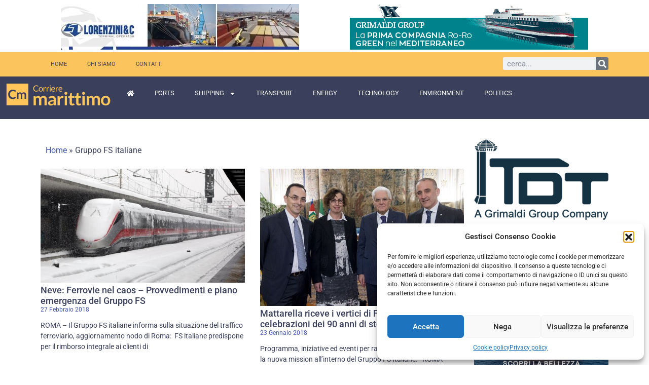

--- FILE ---
content_type: text/html; charset=UTF-8
request_url: https://www.corrieremarittimo.it/tag/gruppo-fs-italiane/
body_size: 26717
content:
<!doctype html>
<html lang="it-IT" prefix="og: https://ogp.me/ns#">
<head>
	<meta charset="UTF-8">
	<meta name="viewport" content="width=device-width, initial-scale=1">
	<link rel="profile" href="https://gmpg.org/xfn/11">
		<style>img:is([sizes="auto" i], [sizes^="auto," i]) { contain-intrinsic-size: 3000px 1500px }</style>
	
<!-- Ottimizzazione per i motori di ricerca di Rank Math - https://rankmath.com/ -->
<title>Gruppo FS italiane Archivi - Corriere Marittimo</title>
<meta name="robots" content="follow, noindex"/>
<meta property="og:locale" content="it_IT" />
<meta property="og:type" content="article" />
<meta property="og:title" content="Gruppo FS italiane Archivi - Corriere Marittimo" />
<meta property="og:url" content="https://www.corrieremarittimo.it/tag/gruppo-fs-italiane/" />
<meta property="og:site_name" content="Corriere Marittimo" />
<meta property="article:publisher" content="https://www.facebook.com/corrieremarittimo/" />
<meta property="fb:app_id" content="143427816462074" />
<meta name="twitter:card" content="summary_large_image" />
<meta name="twitter:title" content="Gruppo FS italiane Archivi - Corriere Marittimo" />
<script type="application/ld+json" class="rank-math-schema">{"@context":"https://schema.org","@graph":[{"@type":"NewsMediaOrganization","@id":"https://www.corrieremarittimo.it/#organization","name":"Corriere Marittimo","url":"https://www.corrieremarittimo.it/nuovosito","sameAs":["https://www.facebook.com/corrieremarittimo/"],"logo":{"@type":"ImageObject","@id":"https://www.corrieremarittimo.it/#logo","url":"https://www.corrieremarittimo.it/wp-content/uploads/2023/02/logo-corriere-marittimo.png","contentUrl":"https://www.corrieremarittimo.it/wp-content/uploads/2023/02/logo-corriere-marittimo.png","caption":"Corriere Marittimo","inLanguage":"it-IT","width":"280","height":"60"}},{"@type":"WebSite","@id":"https://www.corrieremarittimo.it/#website","url":"https://www.corrieremarittimo.it","name":"Corriere Marittimo","alternateName":"Corriere Marittimo","publisher":{"@id":"https://www.corrieremarittimo.it/#organization"},"inLanguage":"it-IT"},{"@type":"BreadcrumbList","@id":"https://www.corrieremarittimo.it/tag/gruppo-fs-italiane/#breadcrumb","itemListElement":[{"@type":"ListItem","position":"1","item":{"@id":"https://www.corrieremarittimo.it","name":"Home"}},{"@type":"ListItem","position":"2","item":{"@id":"https://www.corrieremarittimo.it/tag/gruppo-fs-italiane/","name":"Gruppo FS italiane"}}]},{"@type":"CollectionPage","@id":"https://www.corrieremarittimo.it/tag/gruppo-fs-italiane/#webpage","url":"https://www.corrieremarittimo.it/tag/gruppo-fs-italiane/","name":"Gruppo FS italiane Archivi - Corriere Marittimo","isPartOf":{"@id":"https://www.corrieremarittimo.it/#website"},"inLanguage":"it-IT","breadcrumb":{"@id":"https://www.corrieremarittimo.it/tag/gruppo-fs-italiane/#breadcrumb"}}]}</script>
<!-- /Rank Math WordPress SEO plugin -->

<link rel="alternate" type="application/rss+xml" title="Corriere Marittimo &raquo; Feed" href="https://www.corrieremarittimo.it/feed/" />
<link rel="alternate" type="application/rss+xml" title="Corriere Marittimo &raquo; Feed dei commenti" href="https://www.corrieremarittimo.it/comments/feed/" />
<link rel="alternate" type="application/rss+xml" title="Corriere Marittimo &raquo; Gruppo FS italiane Feed del tag" href="https://www.corrieremarittimo.it/tag/gruppo-fs-italiane/feed/" />
<script>
window._wpemojiSettings = {"baseUrl":"https:\/\/s.w.org\/images\/core\/emoji\/16.0.1\/72x72\/","ext":".png","svgUrl":"https:\/\/s.w.org\/images\/core\/emoji\/16.0.1\/svg\/","svgExt":".svg","source":{"concatemoji":"https:\/\/www.corrieremarittimo.it\/wp-includes\/js\/wp-emoji-release.min.js?ver=6.8.3"}};
/*! This file is auto-generated */
!function(s,n){var o,i,e;function c(e){try{var t={supportTests:e,timestamp:(new Date).valueOf()};sessionStorage.setItem(o,JSON.stringify(t))}catch(e){}}function p(e,t,n){e.clearRect(0,0,e.canvas.width,e.canvas.height),e.fillText(t,0,0);var t=new Uint32Array(e.getImageData(0,0,e.canvas.width,e.canvas.height).data),a=(e.clearRect(0,0,e.canvas.width,e.canvas.height),e.fillText(n,0,0),new Uint32Array(e.getImageData(0,0,e.canvas.width,e.canvas.height).data));return t.every(function(e,t){return e===a[t]})}function u(e,t){e.clearRect(0,0,e.canvas.width,e.canvas.height),e.fillText(t,0,0);for(var n=e.getImageData(16,16,1,1),a=0;a<n.data.length;a++)if(0!==n.data[a])return!1;return!0}function f(e,t,n,a){switch(t){case"flag":return n(e,"\ud83c\udff3\ufe0f\u200d\u26a7\ufe0f","\ud83c\udff3\ufe0f\u200b\u26a7\ufe0f")?!1:!n(e,"\ud83c\udde8\ud83c\uddf6","\ud83c\udde8\u200b\ud83c\uddf6")&&!n(e,"\ud83c\udff4\udb40\udc67\udb40\udc62\udb40\udc65\udb40\udc6e\udb40\udc67\udb40\udc7f","\ud83c\udff4\u200b\udb40\udc67\u200b\udb40\udc62\u200b\udb40\udc65\u200b\udb40\udc6e\u200b\udb40\udc67\u200b\udb40\udc7f");case"emoji":return!a(e,"\ud83e\udedf")}return!1}function g(e,t,n,a){var r="undefined"!=typeof WorkerGlobalScope&&self instanceof WorkerGlobalScope?new OffscreenCanvas(300,150):s.createElement("canvas"),o=r.getContext("2d",{willReadFrequently:!0}),i=(o.textBaseline="top",o.font="600 32px Arial",{});return e.forEach(function(e){i[e]=t(o,e,n,a)}),i}function t(e){var t=s.createElement("script");t.src=e,t.defer=!0,s.head.appendChild(t)}"undefined"!=typeof Promise&&(o="wpEmojiSettingsSupports",i=["flag","emoji"],n.supports={everything:!0,everythingExceptFlag:!0},e=new Promise(function(e){s.addEventListener("DOMContentLoaded",e,{once:!0})}),new Promise(function(t){var n=function(){try{var e=JSON.parse(sessionStorage.getItem(o));if("object"==typeof e&&"number"==typeof e.timestamp&&(new Date).valueOf()<e.timestamp+604800&&"object"==typeof e.supportTests)return e.supportTests}catch(e){}return null}();if(!n){if("undefined"!=typeof Worker&&"undefined"!=typeof OffscreenCanvas&&"undefined"!=typeof URL&&URL.createObjectURL&&"undefined"!=typeof Blob)try{var e="postMessage("+g.toString()+"("+[JSON.stringify(i),f.toString(),p.toString(),u.toString()].join(",")+"));",a=new Blob([e],{type:"text/javascript"}),r=new Worker(URL.createObjectURL(a),{name:"wpTestEmojiSupports"});return void(r.onmessage=function(e){c(n=e.data),r.terminate(),t(n)})}catch(e){}c(n=g(i,f,p,u))}t(n)}).then(function(e){for(var t in e)n.supports[t]=e[t],n.supports.everything=n.supports.everything&&n.supports[t],"flag"!==t&&(n.supports.everythingExceptFlag=n.supports.everythingExceptFlag&&n.supports[t]);n.supports.everythingExceptFlag=n.supports.everythingExceptFlag&&!n.supports.flag,n.DOMReady=!1,n.readyCallback=function(){n.DOMReady=!0}}).then(function(){return e}).then(function(){var e;n.supports.everything||(n.readyCallback(),(e=n.source||{}).concatemoji?t(e.concatemoji):e.wpemoji&&e.twemoji&&(t(e.twemoji),t(e.wpemoji)))}))}((window,document),window._wpemojiSettings);
</script>

<link rel='stylesheet' id='anwp-pg-styles-css' href='https://www.corrieremarittimo.it/wp-content/plugins/anwp-post-grid-for-elementor/public/css/styles.min.css?ver=1.3.3' media='all' />
<style id='wp-emoji-styles-inline-css'>

	img.wp-smiley, img.emoji {
		display: inline !important;
		border: none !important;
		box-shadow: none !important;
		height: 1em !important;
		width: 1em !important;
		margin: 0 0.07em !important;
		vertical-align: -0.1em !important;
		background: none !important;
		padding: 0 !important;
	}
</style>
<link rel='stylesheet' id='wp-block-library-css' href='https://www.corrieremarittimo.it/wp-includes/css/dist/block-library/style.min.css?ver=6.8.3' media='all' />
<style id='global-styles-inline-css'>
:root{--wp--preset--aspect-ratio--square: 1;--wp--preset--aspect-ratio--4-3: 4/3;--wp--preset--aspect-ratio--3-4: 3/4;--wp--preset--aspect-ratio--3-2: 3/2;--wp--preset--aspect-ratio--2-3: 2/3;--wp--preset--aspect-ratio--16-9: 16/9;--wp--preset--aspect-ratio--9-16: 9/16;--wp--preset--color--black: #000000;--wp--preset--color--cyan-bluish-gray: #abb8c3;--wp--preset--color--white: #ffffff;--wp--preset--color--pale-pink: #f78da7;--wp--preset--color--vivid-red: #cf2e2e;--wp--preset--color--luminous-vivid-orange: #ff6900;--wp--preset--color--luminous-vivid-amber: #fcb900;--wp--preset--color--light-green-cyan: #7bdcb5;--wp--preset--color--vivid-green-cyan: #00d084;--wp--preset--color--pale-cyan-blue: #8ed1fc;--wp--preset--color--vivid-cyan-blue: #0693e3;--wp--preset--color--vivid-purple: #9b51e0;--wp--preset--gradient--vivid-cyan-blue-to-vivid-purple: linear-gradient(135deg,rgba(6,147,227,1) 0%,rgb(155,81,224) 100%);--wp--preset--gradient--light-green-cyan-to-vivid-green-cyan: linear-gradient(135deg,rgb(122,220,180) 0%,rgb(0,208,130) 100%);--wp--preset--gradient--luminous-vivid-amber-to-luminous-vivid-orange: linear-gradient(135deg,rgba(252,185,0,1) 0%,rgba(255,105,0,1) 100%);--wp--preset--gradient--luminous-vivid-orange-to-vivid-red: linear-gradient(135deg,rgba(255,105,0,1) 0%,rgb(207,46,46) 100%);--wp--preset--gradient--very-light-gray-to-cyan-bluish-gray: linear-gradient(135deg,rgb(238,238,238) 0%,rgb(169,184,195) 100%);--wp--preset--gradient--cool-to-warm-spectrum: linear-gradient(135deg,rgb(74,234,220) 0%,rgb(151,120,209) 20%,rgb(207,42,186) 40%,rgb(238,44,130) 60%,rgb(251,105,98) 80%,rgb(254,248,76) 100%);--wp--preset--gradient--blush-light-purple: linear-gradient(135deg,rgb(255,206,236) 0%,rgb(152,150,240) 100%);--wp--preset--gradient--blush-bordeaux: linear-gradient(135deg,rgb(254,205,165) 0%,rgb(254,45,45) 50%,rgb(107,0,62) 100%);--wp--preset--gradient--luminous-dusk: linear-gradient(135deg,rgb(255,203,112) 0%,rgb(199,81,192) 50%,rgb(65,88,208) 100%);--wp--preset--gradient--pale-ocean: linear-gradient(135deg,rgb(255,245,203) 0%,rgb(182,227,212) 50%,rgb(51,167,181) 100%);--wp--preset--gradient--electric-grass: linear-gradient(135deg,rgb(202,248,128) 0%,rgb(113,206,126) 100%);--wp--preset--gradient--midnight: linear-gradient(135deg,rgb(2,3,129) 0%,rgb(40,116,252) 100%);--wp--preset--font-size--small: 13px;--wp--preset--font-size--medium: 20px;--wp--preset--font-size--large: 36px;--wp--preset--font-size--x-large: 42px;--wp--preset--spacing--20: 0.44rem;--wp--preset--spacing--30: 0.67rem;--wp--preset--spacing--40: 1rem;--wp--preset--spacing--50: 1.5rem;--wp--preset--spacing--60: 2.25rem;--wp--preset--spacing--70: 3.38rem;--wp--preset--spacing--80: 5.06rem;--wp--preset--shadow--natural: 6px 6px 9px rgba(0, 0, 0, 0.2);--wp--preset--shadow--deep: 12px 12px 50px rgba(0, 0, 0, 0.4);--wp--preset--shadow--sharp: 6px 6px 0px rgba(0, 0, 0, 0.2);--wp--preset--shadow--outlined: 6px 6px 0px -3px rgba(255, 255, 255, 1), 6px 6px rgba(0, 0, 0, 1);--wp--preset--shadow--crisp: 6px 6px 0px rgba(0, 0, 0, 1);}:root { --wp--style--global--content-size: 800px;--wp--style--global--wide-size: 1200px; }:where(body) { margin: 0; }.wp-site-blocks > .alignleft { float: left; margin-right: 2em; }.wp-site-blocks > .alignright { float: right; margin-left: 2em; }.wp-site-blocks > .aligncenter { justify-content: center; margin-left: auto; margin-right: auto; }:where(.wp-site-blocks) > * { margin-block-start: 24px; margin-block-end: 0; }:where(.wp-site-blocks) > :first-child { margin-block-start: 0; }:where(.wp-site-blocks) > :last-child { margin-block-end: 0; }:root { --wp--style--block-gap: 24px; }:root :where(.is-layout-flow) > :first-child{margin-block-start: 0;}:root :where(.is-layout-flow) > :last-child{margin-block-end: 0;}:root :where(.is-layout-flow) > *{margin-block-start: 24px;margin-block-end: 0;}:root :where(.is-layout-constrained) > :first-child{margin-block-start: 0;}:root :where(.is-layout-constrained) > :last-child{margin-block-end: 0;}:root :where(.is-layout-constrained) > *{margin-block-start: 24px;margin-block-end: 0;}:root :where(.is-layout-flex){gap: 24px;}:root :where(.is-layout-grid){gap: 24px;}.is-layout-flow > .alignleft{float: left;margin-inline-start: 0;margin-inline-end: 2em;}.is-layout-flow > .alignright{float: right;margin-inline-start: 2em;margin-inline-end: 0;}.is-layout-flow > .aligncenter{margin-left: auto !important;margin-right: auto !important;}.is-layout-constrained > .alignleft{float: left;margin-inline-start: 0;margin-inline-end: 2em;}.is-layout-constrained > .alignright{float: right;margin-inline-start: 2em;margin-inline-end: 0;}.is-layout-constrained > .aligncenter{margin-left: auto !important;margin-right: auto !important;}.is-layout-constrained > :where(:not(.alignleft):not(.alignright):not(.alignfull)){max-width: var(--wp--style--global--content-size);margin-left: auto !important;margin-right: auto !important;}.is-layout-constrained > .alignwide{max-width: var(--wp--style--global--wide-size);}body .is-layout-flex{display: flex;}.is-layout-flex{flex-wrap: wrap;align-items: center;}.is-layout-flex > :is(*, div){margin: 0;}body .is-layout-grid{display: grid;}.is-layout-grid > :is(*, div){margin: 0;}body{padding-top: 0px;padding-right: 0px;padding-bottom: 0px;padding-left: 0px;}a:where(:not(.wp-element-button)){text-decoration: underline;}:root :where(.wp-element-button, .wp-block-button__link){background-color: #32373c;border-width: 0;color: #fff;font-family: inherit;font-size: inherit;line-height: inherit;padding: calc(0.667em + 2px) calc(1.333em + 2px);text-decoration: none;}.has-black-color{color: var(--wp--preset--color--black) !important;}.has-cyan-bluish-gray-color{color: var(--wp--preset--color--cyan-bluish-gray) !important;}.has-white-color{color: var(--wp--preset--color--white) !important;}.has-pale-pink-color{color: var(--wp--preset--color--pale-pink) !important;}.has-vivid-red-color{color: var(--wp--preset--color--vivid-red) !important;}.has-luminous-vivid-orange-color{color: var(--wp--preset--color--luminous-vivid-orange) !important;}.has-luminous-vivid-amber-color{color: var(--wp--preset--color--luminous-vivid-amber) !important;}.has-light-green-cyan-color{color: var(--wp--preset--color--light-green-cyan) !important;}.has-vivid-green-cyan-color{color: var(--wp--preset--color--vivid-green-cyan) !important;}.has-pale-cyan-blue-color{color: var(--wp--preset--color--pale-cyan-blue) !important;}.has-vivid-cyan-blue-color{color: var(--wp--preset--color--vivid-cyan-blue) !important;}.has-vivid-purple-color{color: var(--wp--preset--color--vivid-purple) !important;}.has-black-background-color{background-color: var(--wp--preset--color--black) !important;}.has-cyan-bluish-gray-background-color{background-color: var(--wp--preset--color--cyan-bluish-gray) !important;}.has-white-background-color{background-color: var(--wp--preset--color--white) !important;}.has-pale-pink-background-color{background-color: var(--wp--preset--color--pale-pink) !important;}.has-vivid-red-background-color{background-color: var(--wp--preset--color--vivid-red) !important;}.has-luminous-vivid-orange-background-color{background-color: var(--wp--preset--color--luminous-vivid-orange) !important;}.has-luminous-vivid-amber-background-color{background-color: var(--wp--preset--color--luminous-vivid-amber) !important;}.has-light-green-cyan-background-color{background-color: var(--wp--preset--color--light-green-cyan) !important;}.has-vivid-green-cyan-background-color{background-color: var(--wp--preset--color--vivid-green-cyan) !important;}.has-pale-cyan-blue-background-color{background-color: var(--wp--preset--color--pale-cyan-blue) !important;}.has-vivid-cyan-blue-background-color{background-color: var(--wp--preset--color--vivid-cyan-blue) !important;}.has-vivid-purple-background-color{background-color: var(--wp--preset--color--vivid-purple) !important;}.has-black-border-color{border-color: var(--wp--preset--color--black) !important;}.has-cyan-bluish-gray-border-color{border-color: var(--wp--preset--color--cyan-bluish-gray) !important;}.has-white-border-color{border-color: var(--wp--preset--color--white) !important;}.has-pale-pink-border-color{border-color: var(--wp--preset--color--pale-pink) !important;}.has-vivid-red-border-color{border-color: var(--wp--preset--color--vivid-red) !important;}.has-luminous-vivid-orange-border-color{border-color: var(--wp--preset--color--luminous-vivid-orange) !important;}.has-luminous-vivid-amber-border-color{border-color: var(--wp--preset--color--luminous-vivid-amber) !important;}.has-light-green-cyan-border-color{border-color: var(--wp--preset--color--light-green-cyan) !important;}.has-vivid-green-cyan-border-color{border-color: var(--wp--preset--color--vivid-green-cyan) !important;}.has-pale-cyan-blue-border-color{border-color: var(--wp--preset--color--pale-cyan-blue) !important;}.has-vivid-cyan-blue-border-color{border-color: var(--wp--preset--color--vivid-cyan-blue) !important;}.has-vivid-purple-border-color{border-color: var(--wp--preset--color--vivid-purple) !important;}.has-vivid-cyan-blue-to-vivid-purple-gradient-background{background: var(--wp--preset--gradient--vivid-cyan-blue-to-vivid-purple) !important;}.has-light-green-cyan-to-vivid-green-cyan-gradient-background{background: var(--wp--preset--gradient--light-green-cyan-to-vivid-green-cyan) !important;}.has-luminous-vivid-amber-to-luminous-vivid-orange-gradient-background{background: var(--wp--preset--gradient--luminous-vivid-amber-to-luminous-vivid-orange) !important;}.has-luminous-vivid-orange-to-vivid-red-gradient-background{background: var(--wp--preset--gradient--luminous-vivid-orange-to-vivid-red) !important;}.has-very-light-gray-to-cyan-bluish-gray-gradient-background{background: var(--wp--preset--gradient--very-light-gray-to-cyan-bluish-gray) !important;}.has-cool-to-warm-spectrum-gradient-background{background: var(--wp--preset--gradient--cool-to-warm-spectrum) !important;}.has-blush-light-purple-gradient-background{background: var(--wp--preset--gradient--blush-light-purple) !important;}.has-blush-bordeaux-gradient-background{background: var(--wp--preset--gradient--blush-bordeaux) !important;}.has-luminous-dusk-gradient-background{background: var(--wp--preset--gradient--luminous-dusk) !important;}.has-pale-ocean-gradient-background{background: var(--wp--preset--gradient--pale-ocean) !important;}.has-electric-grass-gradient-background{background: var(--wp--preset--gradient--electric-grass) !important;}.has-midnight-gradient-background{background: var(--wp--preset--gradient--midnight) !important;}.has-small-font-size{font-size: var(--wp--preset--font-size--small) !important;}.has-medium-font-size{font-size: var(--wp--preset--font-size--medium) !important;}.has-large-font-size{font-size: var(--wp--preset--font-size--large) !important;}.has-x-large-font-size{font-size: var(--wp--preset--font-size--x-large) !important;}
:root :where(.wp-block-pullquote){font-size: 1.5em;line-height: 1.6;}
</style>
<link rel='stylesheet' id='rt-fontawsome-css' href='https://www.corrieremarittimo.it/wp-content/plugins/the-post-grid/assets/vendor/font-awesome/css/font-awesome.min.css?ver=7.8.4' media='all' />
<link rel='stylesheet' id='rt-tpg-block-css' href='https://www.corrieremarittimo.it/wp-content/plugins/the-post-grid/assets/css/tpg-block.min.css?ver=7.8.4' media='all' />
<link rel='stylesheet' id='cmplz-general-css' href='https://www.corrieremarittimo.it/wp-content/plugins/complianz-gdpr/assets/css/cookieblocker.min.css?ver=1758113499' media='all' />
<link rel='stylesheet' id='hello-elementor-css' href='https://www.corrieremarittimo.it/wp-content/themes/hello-elementor/assets/css/reset.css?ver=3.4.4' media='all' />
<link rel='stylesheet' id='hello-elementor-theme-style-css' href='https://www.corrieremarittimo.it/wp-content/themes/hello-elementor/assets/css/theme.css?ver=3.4.4' media='all' />
<link rel='stylesheet' id='hello-elementor-header-footer-css' href='https://www.corrieremarittimo.it/wp-content/themes/hello-elementor/assets/css/header-footer.css?ver=3.4.4' media='all' />
<link rel='stylesheet' id='elementor-frontend-css' href='https://www.corrieremarittimo.it/wp-content/uploads/elementor/css/custom-frontend.min.css?ver=1758275823' media='all' />
<link rel='stylesheet' id='elementor-post-49986-css' href='https://www.corrieremarittimo.it/wp-content/uploads/elementor/css/post-49986.css?ver=1758275823' media='all' />
<link rel='stylesheet' id='widget-nav-menu-css' href='https://www.corrieremarittimo.it/wp-content/uploads/elementor/css/custom-pro-widget-nav-menu.min.css?ver=1758275823' media='all' />
<link rel='stylesheet' id='widget-search-form-css' href='https://www.corrieremarittimo.it/wp-content/plugins/elementor-pro/assets/css/widget-search-form.min.css?ver=3.32.1' media='all' />
<link rel='stylesheet' id='widget-divider-css' href='https://www.corrieremarittimo.it/wp-content/plugins/elementor/assets/css/widget-divider.min.css?ver=3.32.2' media='all' />
<link rel='stylesheet' id='widget-heading-css' href='https://www.corrieremarittimo.it/wp-content/plugins/elementor/assets/css/widget-heading.min.css?ver=3.32.2' media='all' />
<link rel='stylesheet' id='widget-icon-list-css' href='https://www.corrieremarittimo.it/wp-content/uploads/elementor/css/custom-widget-icon-list.min.css?ver=1758275823' media='all' />
<link rel='stylesheet' id='widget-posts-css' href='https://www.corrieremarittimo.it/wp-content/plugins/elementor-pro/assets/css/widget-posts.min.css?ver=3.32.1' media='all' />
<link rel='stylesheet' id='font-awesome-5-all-css' href='https://www.corrieremarittimo.it/wp-content/plugins/elementor/assets/lib/font-awesome/css/all.min.css?ver=3.32.2' media='all' />
<link rel='stylesheet' id='font-awesome-4-shim-css' href='https://www.corrieremarittimo.it/wp-content/plugins/elementor/assets/lib/font-awesome/css/v4-shims.min.css?ver=3.32.2' media='all' />
<link rel='stylesheet' id='elementor-post-50010-css' href='https://www.corrieremarittimo.it/wp-content/uploads/elementor/css/post-50010.css?ver=1758275823' media='all' />
<link rel='stylesheet' id='elementor-post-50236-css' href='https://www.corrieremarittimo.it/wp-content/uploads/elementor/css/post-50236.css?ver=1758275823' media='all' />
<link rel='stylesheet' id='elementor-post-50118-css' href='https://www.corrieremarittimo.it/wp-content/uploads/elementor/css/post-50118.css?ver=1758275834' media='all' />
<link rel='stylesheet' id='hello-elementor-child-style-css' href='https://www.corrieremarittimo.it/wp-content/themes/hello-theme-child-master/style.css?ver=1.0.0' media='all' />
<link rel='stylesheet' id='ekit-widget-styles-css' href='https://www.corrieremarittimo.it/wp-content/plugins/elementskit-lite/widgets/init/assets/css/widget-styles.css?ver=3.7.2' media='all' />
<link rel='stylesheet' id='ekit-responsive-css' href='https://www.corrieremarittimo.it/wp-content/plugins/elementskit-lite/widgets/init/assets/css/responsive.css?ver=3.7.2' media='all' />
<link rel='stylesheet' id='elementor-gf-local-roboto-css' href='https://www.corrieremarittimo.it/wp-content/uploads/elementor/google-fonts/css/roboto.css?ver=1743526898' media='all' />
<link rel='stylesheet' id='elementor-gf-local-robotoslab-css' href='https://www.corrieremarittimo.it/wp-content/uploads/elementor/google-fonts/css/robotoslab.css?ver=1743526902' media='all' />
<link rel='stylesheet' id='elementor-gf-local-lato-css' href='https://www.corrieremarittimo.it/wp-content/uploads/elementor/google-fonts/css/lato.css?ver=1743526905' media='all' />
<link rel='stylesheet' id='elementor-icons-ekiticons-css' href='https://www.corrieremarittimo.it/wp-content/plugins/elementskit-lite/modules/elementskit-icon-pack/assets/css/ekiticons.css?ver=3.7.2' media='all' />
<script src="https://www.corrieremarittimo.it/wp-includes/js/jquery/jquery.min.js?ver=3.7.1" id="jquery-core-js"></script>
<script src="https://www.corrieremarittimo.it/wp-includes/js/jquery/jquery-migrate.min.js?ver=3.4.1" id="jquery-migrate-js"></script>
<script src="https://www.corrieremarittimo.it/wp-content/plugins/elementor/assets/lib/font-awesome/js/v4-shims.min.js?ver=3.32.2" id="font-awesome-4-shim-js"></script>
<link rel="https://api.w.org/" href="https://www.corrieremarittimo.it/wp-json/" /><link rel="alternate" title="JSON" type="application/json" href="https://www.corrieremarittimo.it/wp-json/wp/v2/tags/2117" /><link rel="EditURI" type="application/rsd+xml" title="RSD" href="https://www.corrieremarittimo.it/xmlrpc.php?rsd" />
<meta name="generator" content="WordPress 6.8.3" />

<!-- This site is using AdRotate v5.15.1 to display their advertisements - https://ajdg.solutions/ -->
<!-- AdRotate CSS -->
<style type="text/css" media="screen">
	.g { margin:0px; padding:0px; overflow:hidden; line-height:1; zoom:1; }
	.g img { height:auto; }
	.g-col { position:relative; float:left; }
	.g-col:first-child { margin-left: 0; }
	.g-col:last-child { margin-right: 0; }
	@media only screen and (max-width: 480px) {
		.g-col, .g-dyn, .g-single { width:100%; margin-left:0; margin-right:0; }
	}
</style>
<!-- /AdRotate CSS -->

        <style>
            :root {
                --tpg-primary-color: #0d6efd;
                --tpg-secondary-color: #0654c4;
                --tpg-primary-light: #c4d0ff
            }

                        body .rt-tpg-container .rt-loading,
            body #bottom-script-loader .rt-ball-clip-rotate {
                color: #0367bf !important;
            }

                    </style>
					<style>.cmplz-hidden {
					display: none !important;
				}</style><meta name="theme-color" content="#3A415B"><link rel="apple-touch-icon" sizes="180x180" href="/apple-touch-icon.png">
<link rel="icon" type="image/png" sizes="32x32" href="/favicon-32x32.png">
<link rel="icon" type="image/png" sizes="16x16" href="/favicon-16x16.png">
<link rel="manifest" href="/site.webmanifest">
<link rel="mask-icon" href="/safari-pinned-tab.svg" color="#5bbad5">
<meta name="msapplication-TileColor" content="#da532c">
<meta name="theme-color" content="#ffffff">                                <script type="text/plain" data-service="sharethis" data-category="marketing">type="text/javascript" src="https://platform-api.sharethis.com/js/sharethis.js#property=64255023fbfd84001b9fc0ce&product=inline-share-buttons&source=platform" 
async="async"></script>
                                                            <style>.gallery-item {
  width: 20%; /* Imposta la larghezza per creare una fila di 5 immagini */
  float: left;
  margin: 0 1% 1% 0; /* Spaziatura tra le immagini */
}

.gallery {
  overflow: hidden;
}</style>
                            <meta name="generator" content="Elementor 3.32.2; features: e_font_icon_svg, additional_custom_breakpoints; settings: css_print_method-external, google_font-enabled, font_display-swap">
      <meta name="onesignal" content="wordpress-plugin"/>
            <script>

      window.OneSignalDeferred = window.OneSignalDeferred || [];

      OneSignalDeferred.push(function(OneSignal) {
        var oneSignal_options = {};
        window._oneSignalInitOptions = oneSignal_options;

        oneSignal_options['serviceWorkerParam'] = { scope: '/' };
oneSignal_options['serviceWorkerPath'] = 'OneSignalSDKWorker.js.php';

        OneSignal.Notifications.setDefaultUrl("https://www.corrieremarittimo.it");

        oneSignal_options['wordpress'] = true;
oneSignal_options['appId'] = '1b83b20a-37e4-4c9f-b598-5763a6f131e2';
oneSignal_options['allowLocalhostAsSecureOrigin'] = true;
oneSignal_options['welcomeNotification'] = { };
oneSignal_options['welcomeNotification']['title'] = "";
oneSignal_options['welcomeNotification']['message'] = "Grazie di esserti iscritto";
oneSignal_options['path'] = "https://www.corrieremarittimo.it/wp-content/plugins/onesignal-free-web-push-notifications/sdk_files/";
oneSignal_options['persistNotification'] = false;
oneSignal_options['promptOptions'] = { };
oneSignal_options['promptOptions']['acceptButtonText'] = "Accetta";
oneSignal_options['promptOptions']['cancelButtonText'] = "No grazie";
oneSignal_options['promptOptions']['siteName'] = "https://www.corrieremarittimo.it";
oneSignal_options['promptOptions']['autoAcceptTitle'] = "Clicca per accettare";
oneSignal_options['notifyButton'] = { };
oneSignal_options['notifyButton']['enable'] = true;
oneSignal_options['notifyButton']['position'] = 'bottom-left';
oneSignal_options['notifyButton']['theme'] = 'default';
oneSignal_options['notifyButton']['size'] = 'medium';
oneSignal_options['notifyButton']['showCredit'] = true;
oneSignal_options['notifyButton']['text'] = {};
oneSignal_options['notifyButton']['text']['tip.state.unsubscribed'] = 'Iscriversi alle notifiche';
oneSignal_options['notifyButton']['text']['tip.state.subscribed'] = 'Riceverai le nostre notifiche';
oneSignal_options['notifyButton']['text']['tip.state.blocked'] = 'Non riceverai le nostre notifiche';
oneSignal_options['notifyButton']['text']['message.action.subscribed'] = 'Grazie di essersi iscrittoGrazie di esserti iscritto';
              OneSignal.init(window._oneSignalInitOptions);
              OneSignal.Slidedown.promptPush()      });

      function documentInitOneSignal() {
        var oneSignal_elements = document.getElementsByClassName("OneSignal-prompt");

        var oneSignalLinkClickHandler = function(event) { OneSignal.Notifications.requestPermission(); event.preventDefault(); };        for(var i = 0; i < oneSignal_elements.length; i++)
          oneSignal_elements[i].addEventListener('click', oneSignalLinkClickHandler, false);
      }

      if (document.readyState === 'complete') {
           documentInitOneSignal();
      }
      else {
           window.addEventListener("load", function(event){
               documentInitOneSignal();
          });
      }
    </script>
			<style>
				.e-con.e-parent:nth-of-type(n+4):not(.e-lazyloaded):not(.e-no-lazyload),
				.e-con.e-parent:nth-of-type(n+4):not(.e-lazyloaded):not(.e-no-lazyload) * {
					background-image: none !important;
				}
				@media screen and (max-height: 1024px) {
					.e-con.e-parent:nth-of-type(n+3):not(.e-lazyloaded):not(.e-no-lazyload),
					.e-con.e-parent:nth-of-type(n+3):not(.e-lazyloaded):not(.e-no-lazyload) * {
						background-image: none !important;
					}
				}
				@media screen and (max-height: 640px) {
					.e-con.e-parent:nth-of-type(n+2):not(.e-lazyloaded):not(.e-no-lazyload),
					.e-con.e-parent:nth-of-type(n+2):not(.e-lazyloaded):not(.e-no-lazyload) * {
						background-image: none !important;
					}
				}
			</style>
			</head>
<body data-cmplz=1 class="archive tag tag-gruppo-fs-italiane tag-2117 wp-custom-logo wp-embed-responsive wp-theme-hello-elementor wp-child-theme-hello-theme-child-master rttpg rttpg-7.8.4 radius-frontend rttpg-body-wrap rttpg-flaticon theme--hello-elementor hello-elementor-default elementor-page-50118 elementor-default elementor-template-full-width elementor-kit-49986">


<a class="skip-link screen-reader-text" href="#content">Vai al contenuto</a>

		<header data-elementor-type="header" data-elementor-id="50010" class="elementor elementor-50010 elementor-location-header" data-elementor-post-type="elementor_library">
			<div class="elementor-element elementor-element-c8928ed e-flex e-con-boxed e-con e-parent" data-id="c8928ed" data-element_type="container">
					<div class="e-con-inner">
		<div class="elementor-element elementor-element-42baf7b e-con-full e-flex e-con e-child" data-id="42baf7b" data-element_type="container">
				<div class="elementor-element elementor-element-55321ec elementor-widget elementor-widget-shortcode" data-id="55321ec" data-element_type="widget" data-widget_type="shortcode.default">
				<div class="elementor-widget-container">
							<div class="elementor-shortcode"><div class="g g-1"><div class="g-single a-5"><a class="gofollow" data-track="NSwxLDYw" href="https://www.lorenziniterminal.it/" rel="nofollow"target="_blank"><img src="https://www.corrieremarittimo.it/wp-content/uploads/2016/10/Banner-Lorenzini.jpg" /></a></div></div></div>
						</div>
				</div>
				</div>
		<div class="elementor-element elementor-element-52280db e-con-full e-flex e-con e-child" data-id="52280db" data-element_type="container">
				<div class="elementor-element elementor-element-1d8e1a6 elementor-widget elementor-widget-shortcode" data-id="1d8e1a6" data-element_type="widget" data-widget_type="shortcode.default">
				<div class="elementor-widget-container">
							<div class="elementor-shortcode"><div class="g g-3"><div class="g-single a-4"><a class="gofollow" data-track="NCwzLDYw" href="https://www.grimaldi.napoli.it/" rel="nofollow"target="_blank"><img src="https://www.corrieremarittimo.it/wp-content/uploads/2021/03/Grimaldi-2021.gif" /></a></div></div></div>
						</div>
				</div>
				</div>
					</div>
				</div>
		<header class="elementor-element elementor-element-0085bc4 e-flex e-con-boxed e-con e-parent" data-id="0085bc4" data-element_type="container" data-settings="{&quot;background_background&quot;:&quot;classic&quot;}">
					<div class="e-con-inner">
		<div class="elementor-element elementor-element-b255d19 e-con-full e-flex e-con e-child" data-id="b255d19" data-element_type="container">
				<div class="elementor-element elementor-element-47ff4fe elementor-nav-menu--dropdown-none elementor-nav-menu__align-start elementor-widget elementor-widget-nav-menu" data-id="47ff4fe" data-element_type="widget" data-settings="{&quot;layout&quot;:&quot;horizontal&quot;,&quot;submenu_icon&quot;:{&quot;value&quot;:&quot;&lt;svg aria-hidden=\&quot;true\&quot; class=\&quot;e-font-icon-svg e-fas-caret-down\&quot; viewBox=\&quot;0 0 320 512\&quot; xmlns=\&quot;http:\/\/www.w3.org\/2000\/svg\&quot;&gt;&lt;path d=\&quot;M31.3 192h257.3c17.8 0 26.7 21.5 14.1 34.1L174.1 354.8c-7.8 7.8-20.5 7.8-28.3 0L17.2 226.1C4.6 213.5 13.5 192 31.3 192z\&quot;&gt;&lt;\/path&gt;&lt;\/svg&gt;&quot;,&quot;library&quot;:&quot;fa-solid&quot;}}" data-widget_type="nav-menu.default">
				<div class="elementor-widget-container">
								<nav aria-label="Menu" class="elementor-nav-menu--main elementor-nav-menu__container elementor-nav-menu--layout-horizontal e--pointer-underline e--animation-fade">
				<ul id="menu-1-47ff4fe" class="elementor-nav-menu"><li class="menu-item menu-item-type-post_type menu-item-object-page menu-item-home menu-item-50870"><a href="https://www.corrieremarittimo.it/" class="elementor-item">Home</a></li>
<li class="menu-item menu-item-type-post_type menu-item-object-page menu-item-7412"><a href="https://www.corrieremarittimo.it/chi-siamo/" class="elementor-item">Chi siamo</a></li>
<li class="menu-item menu-item-type-post_type menu-item-object-page menu-item-7413"><a href="https://www.corrieremarittimo.it/contatti/" class="elementor-item">Contatti</a></li>
</ul>			</nav>
						<nav class="elementor-nav-menu--dropdown elementor-nav-menu__container" aria-hidden="true">
				<ul id="menu-2-47ff4fe" class="elementor-nav-menu"><li class="menu-item menu-item-type-post_type menu-item-object-page menu-item-home menu-item-50870"><a href="https://www.corrieremarittimo.it/" class="elementor-item" tabindex="-1">Home</a></li>
<li class="menu-item menu-item-type-post_type menu-item-object-page menu-item-7412"><a href="https://www.corrieremarittimo.it/chi-siamo/" class="elementor-item" tabindex="-1">Chi siamo</a></li>
<li class="menu-item menu-item-type-post_type menu-item-object-page menu-item-7413"><a href="https://www.corrieremarittimo.it/contatti/" class="elementor-item" tabindex="-1">Contatti</a></li>
</ul>			</nav>
						</div>
				</div>
				</div>
		<div class="elementor-element elementor-element-79c9a11 e-con-full e-flex e-con e-child" data-id="79c9a11" data-element_type="container">
				<div class="elementor-element elementor-element-78b98ab elementor-widget-mobile__width-initial elementor-search-form--skin-classic elementor-search-form--button-type-icon elementor-search-form--icon-search elementor-widget elementor-widget-search-form" data-id="78b98ab" data-element_type="widget" data-settings="{&quot;skin&quot;:&quot;classic&quot;}" data-widget_type="search-form.default">
				<div class="elementor-widget-container">
							<search role="search">
			<form class="elementor-search-form" action="https://www.corrieremarittimo.it" method="get">
												<div class="elementor-search-form__container">
					<label class="elementor-screen-only" for="elementor-search-form-78b98ab">Cerca</label>

					
					<input id="elementor-search-form-78b98ab" placeholder="cerca..." class="elementor-search-form__input" type="search" name="s" value="">
					
											<button class="elementor-search-form__submit" type="submit" aria-label="Cerca">
															<div class="e-font-icon-svg-container"><svg class="fa fa-search e-font-icon-svg e-fas-search" viewBox="0 0 512 512" xmlns="http://www.w3.org/2000/svg"><path d="M505 442.7L405.3 343c-4.5-4.5-10.6-7-17-7H372c27.6-35.3 44-79.7 44-128C416 93.1 322.9 0 208 0S0 93.1 0 208s93.1 208 208 208c48.3 0 92.7-16.4 128-44v16.3c0 6.4 2.5 12.5 7 17l99.7 99.7c9.4 9.4 24.6 9.4 33.9 0l28.3-28.3c9.4-9.4 9.4-24.6.1-34zM208 336c-70.7 0-128-57.2-128-128 0-70.7 57.2-128 128-128 70.7 0 128 57.2 128 128 0 70.7-57.2 128-128 128z"></path></svg></div>													</button>
					
									</div>
			</form>
		</search>
						</div>
				</div>
				</div>
					</div>
				</header>
		<header class="elementor-element elementor-element-5c5427d e-con-full e-flex e-con e-parent" data-id="5c5427d" data-element_type="container" data-settings="{&quot;background_background&quot;:&quot;classic&quot;}">
		<div class="elementor-element elementor-element-0c9c6e3 e-con-full e-flex e-con e-child" data-id="0c9c6e3" data-element_type="container">
				<div class="elementor-element elementor-element-98d1c13 elementor-view-default elementor-widget elementor-widget-icon" data-id="98d1c13" data-element_type="widget" data-widget_type="icon.default">
				<div class="elementor-widget-container">
							<div class="elementor-icon-wrapper">
			<a class="elementor-icon" href="https://www.corrieremarittimo.it">
			<svg xmlns="http://www.w3.org/2000/svg" xmlns:xlink="http://www.w3.org/1999/xlink" id="Livello_1" x="0px" y="0px" viewBox="0 0 369 88" style="enable-background:new 0 0 369 88;" xml:space="preserve"><style type="text/css">	.st0{fill-rule:evenodd;clip-rule:evenodd;fill:#FFC55A;}	.st1{fill-rule:evenodd;clip-rule:evenodd;fill:#3A3E5B;}</style><g transform="translate(41 44)">	<g transform="translate(92.772 6)">		<path class="st0" d="M-19.7-19.7c0.2,0,0.3,0.1,0.4,0.2l1.1,1.2c-0.9,1-1.9,1.8-3.2,2.4c-1.2,0.6-2.8,0.9-4.5,0.9   c-1.5,0-2.9-0.3-4.2-0.8c-1.3-0.5-2.3-1.3-3.2-2.2s-1.6-2.1-2.1-3.5c-0.5-1.3-0.7-2.8-0.7-4.4s0.3-3.1,0.8-4.4   c0.5-1.3,1.3-2.5,2.2-3.5c0.9-1,2.1-1.7,3.4-2.2c1.3-0.5,2.8-0.8,4.4-0.8c1.6,0,2.9,0.2,4.1,0.7c1.1,0.5,2.2,1.1,3,2l-0.9,1.3   c-0.1,0.1-0.1,0.2-0.2,0.2s-0.2,0.1-0.4,0.1c-0.1,0-0.3,0-0.4-0.1c-0.1-0.1-0.3-0.2-0.5-0.4c-0.2-0.1-0.4-0.3-0.7-0.4   c-0.3-0.2-0.6-0.3-1-0.4c-0.4-0.1-0.8-0.3-1.3-0.4c-0.5-0.1-1-0.1-1.7-0.1c-1.1,0-2.2,0.2-3.1,0.6c-1,0.4-1.8,1-2.5,1.7   c-0.7,0.7-1.2,1.6-1.6,2.7s-0.6,2.2-0.6,3.5c0,1.3,0.2,2.5,0.6,3.6s0.9,1.9,1.6,2.6s1.4,1.3,2.4,1.6c0.9,0.4,1.9,0.6,2.9,0.6   c0.6,0,1.2,0,1.7-0.1c0.5-0.1,1-0.2,1.4-0.4c0.4-0.2,0.8-0.4,1.2-0.6c0.4-0.2,0.7-0.5,1.1-0.9C-20-19.6-19.8-19.7-19.7-19.7   L-19.7-19.7z M-9.8-30.6c1.1,0,2.1,0.2,3,0.6s1.6,0.9,2.3,1.6C-4-27.8-3.5-27-3.1-26s0.5,2,0.5,3.2c0,1.2-0.2,2.3-0.5,3.2   c-0.3,1-0.8,1.8-1.4,2.4c-0.6,0.7-1.4,1.2-2.3,1.6s-1.9,0.5-3,0.5s-2.1-0.2-3-0.5s-1.6-0.9-2.3-1.6s-1.1-1.5-1.4-2.4   c-0.3-1-0.5-2-0.5-3.2c0-1.2,0.2-2.3,0.5-3.2s0.8-1.8,1.4-2.5c0.6-0.7,1.4-1.2,2.3-1.6S-10.9-30.6-9.8-30.6L-9.8-30.6z M-9.8-17.1   c1.5,0,2.6-0.5,3.3-1.5c0.7-1,1.1-2.4,1.1-4.2c0-1.8-0.4-3.2-1.1-4.2c-0.7-1-1.9-1.5-3.3-1.5c-0.8,0-1.4,0.1-2,0.4   c-0.6,0.3-1,0.6-1.4,1.1s-0.7,1.1-0.8,1.8c-0.2,0.7-0.3,1.5-0.3,2.4c0,0.9,0.1,1.7,0.3,2.4c0.2,0.7,0.5,1.3,0.8,1.8   s0.8,0.9,1.4,1.1C-11.3-17.2-10.6-17.1-9.8-17.1L-9.8-17.1z M-0.6-15.2v-15.1h1.5c0.3,0,0.5,0.1,0.6,0.2c0.1,0.1,0.2,0.3,0.2,0.6   l0.2,2.4c0.5-1.1,1.2-1.9,1.9-2.5c0.8-0.6,1.7-0.9,2.7-0.9c0.4,0,0.8,0,1.1,0.1c0.3,0.1,0.7,0.2,0.9,0.4l-0.3,2   c-0.1,0.2-0.2,0.4-0.5,0.4c-0.1,0-0.4,0-0.6-0.1C6.8-28,6.4-28,5.9-28c-0.9,0-1.7,0.3-2.3,0.8C3-26.7,2.5-25.9,2-24.9v9.6H-0.6z    M10.2-15.2v-15.1h1.5c0.3,0,0.5,0.1,0.6,0.2s0.2,0.3,0.2,0.6l0.2,2.4c0.5-1.1,1.2-1.9,1.9-2.5c0.8-0.6,1.7-0.9,2.7-0.9   c0.4,0,0.8,0,1.1,0.1c0.3,0.1,0.7,0.2,0.9,0.4l-0.3,2c-0.1,0.2-0.2,0.4-0.5,0.4c-0.1,0-0.4,0-0.6-0.1C17.6-28,17.2-28,16.7-28   c-0.9,0-1.7,0.3-2.3,0.8c-0.6,0.5-1.1,1.3-1.6,2.3v9.6H10.2z M23.9-30.3v15.1h-2.7v-15.1H23.9z M24.5-35.1c0,0.3-0.1,0.5-0.2,0.7   c-0.1,0.2-0.2,0.4-0.4,0.6c-0.2,0.2-0.4,0.3-0.6,0.4c-0.2,0.1-0.5,0.1-0.7,0.1s-0.5,0-0.7-0.1c-0.2-0.1-0.4-0.2-0.6-0.4   c-0.2-0.2-0.3-0.4-0.4-0.6c-0.1-0.2-0.1-0.5-0.1-0.7c0-0.3,0-0.5,0.1-0.7c0.1-0.2,0.2-0.4,0.4-0.6c0.2-0.2,0.4-0.3,0.6-0.4   c0.2-0.1,0.5-0.1,0.7-0.1s0.5,0,0.7,0.1c0.2,0.1,0.4,0.2,0.6,0.4c0.2,0.2,0.3,0.4,0.4,0.6S24.5-35.3,24.5-35.1L24.5-35.1z    M33.3-30.6c0.9,0,1.7,0.2,2.5,0.5c0.8,0.3,1.4,0.7,2,1.3c0.6,0.6,1,1.3,1.3,2.1c0.3,0.8,0.5,1.8,0.5,2.9c0,0.4,0,0.7-0.1,0.8   c-0.1,0.1-0.3,0.2-0.5,0.2H28.9c0,1,0.1,1.8,0.4,2.5c0.2,0.7,0.6,1.3,1,1.8c0.4,0.5,0.9,0.8,1.5,1.1c0.6,0.2,1.2,0.4,1.9,0.4   c0.7,0,1.2-0.1,1.7-0.2c0.5-0.2,0.9-0.3,1.2-0.5c0.3-0.2,0.6-0.3,0.9-0.5s0.4-0.2,0.6-0.2c0.2,0,0.4,0.1,0.5,0.3l0.7,1   c-0.3,0.4-0.7,0.7-1.2,1c-0.5,0.3-0.9,0.5-1.5,0.7c-0.5,0.2-1.1,0.3-1.6,0.4C34.6-15.1,34-15,33.5-15c-1,0-2-0.2-2.9-0.5   c-0.9-0.4-1.6-0.9-2.3-1.6s-1.1-1.5-1.5-2.5c-0.4-1-0.5-2.2-0.5-3.5c0-1.1,0.2-2,0.5-3s0.8-1.7,1.4-2.4s1.3-1.2,2.2-1.6   C31.3-30.4,32.2-30.6,33.3-30.6L33.3-30.6z M33.4-28.6c-1.3,0-2.3,0.4-3,1.1s-1.2,1.8-1.4,3.1h8.2c0-0.6-0.1-1.2-0.3-1.7   c-0.2-0.5-0.4-1-0.7-1.3c-0.3-0.4-0.7-0.7-1.2-0.9C34.5-28.5,34-28.6,33.4-28.6L33.4-28.6z M41.8-15.2v-15.1h1.5   c0.3,0,0.5,0.1,0.6,0.2s0.2,0.3,0.2,0.6l0.2,2.4c0.5-1.1,1.2-1.9,1.9-2.5c0.8-0.6,1.7-0.9,2.7-0.9c0.4,0,0.8,0,1.1,0.1   c0.3,0.1,0.7,0.2,0.9,0.4l-0.3,2c-0.1,0.2-0.2,0.4-0.5,0.4c-0.1,0-0.4,0-0.6-0.1C49.2-28,48.8-28,48.3-28c-0.9,0-1.7,0.3-2.3,0.8   c-0.6,0.5-1.1,1.3-1.6,2.3v9.6H41.8z M58.5-30.6c0.9,0,1.7,0.2,2.5,0.5c0.8,0.3,1.4,0.7,2,1.3c0.6,0.6,1,1.3,1.3,2.1   c0.3,0.8,0.5,1.8,0.5,2.9c0,0.4,0,0.7-0.1,0.8c-0.1,0.1-0.3,0.2-0.5,0.2H54.1c0,1,0.1,1.8,0.4,2.5c0.2,0.7,0.6,1.3,1,1.8   s0.9,0.8,1.5,1.1c0.6,0.2,1.2,0.4,1.9,0.4c0.7,0,1.2-0.1,1.7-0.2c0.5-0.2,0.9-0.3,1.2-0.5s0.6-0.3,0.9-0.5   c0.2-0.2,0.4-0.2,0.6-0.2c0.2,0,0.4,0.1,0.5,0.3l0.7,1c-0.3,0.4-0.7,0.7-1.2,1c-0.5,0.3-0.9,0.5-1.5,0.7c-0.5,0.2-1.1,0.3-1.6,0.4   S59.2-15,58.7-15c-1,0-2-0.2-2.9-0.5c-0.9-0.4-1.6-0.9-2.3-1.6s-1.1-1.5-1.5-2.5c-0.4-1-0.5-2.2-0.5-3.5c0-1.1,0.2-2,0.5-3   c0.3-0.9,0.8-1.7,1.4-2.4c0.6-0.7,1.3-1.2,2.2-1.6C56.4-30.4,57.4-30.6,58.5-30.6L58.5-30.6z M58.6-28.6c-1.3,0-2.3,0.4-3,1.1   c-0.7,0.7-1.2,1.8-1.4,3.1h8.2c0-0.6-0.1-1.2-0.3-1.7c-0.2-0.5-0.4-1-0.7-1.3c-0.3-0.4-0.7-0.7-1.2-0.9S59.2-28.6,58.6-28.6   L58.6-28.6z M-34.8,32.8V0.4h4.8c1,0,1.7,0.5,2,1.4l0.5,2.4c0.6-0.6,1.2-1.2,1.8-1.7c0.6-0.5,1.3-1,2-1.4c0.7-0.4,1.5-0.7,2.3-0.9   s1.7-0.3,2.7-0.3c2,0,3.7,0.6,5,1.7c1.3,1.1,2.3,2.6,3,4.4c0.5-1.1,1.1-2,1.9-2.8c0.8-0.8,1.6-1.4,2.5-1.9   c0.9-0.5,1.9-0.8,2.9-1.1c1-0.2,2-0.3,3.1-0.3c1.8,0,3.4,0.3,4.8,0.8C5.7,1.2,6.8,2,7.8,3.1s1.7,2.3,2.2,3.9   c0.5,1.5,0.7,3.3,0.7,5.2v20.6H2.9V12.1c0-2.1-0.5-3.6-1.4-4.7c-0.9-1-2.2-1.6-4-1.6c-0.8,0-1.5,0.1-2.2,0.4S-6,7-6.5,7.5   C-7,8-7.4,8.7-7.7,9.5c-0.3,0.8-0.4,1.7-0.4,2.7v20.6H-16V12.1c0-2.2-0.4-3.7-1.3-4.7s-2.2-1.5-3.9-1.5c-1.1,0-2.2,0.3-3.1,0.8   c-1,0.6-1.9,1.3-2.7,2.3v23.7H-34.8z M42.2,32.8h-3.5c-0.7,0-1.3-0.1-1.7-0.3s-0.7-0.7-0.9-1.3l-0.7-2.3c-0.8,0.7-1.6,1.4-2.4,1.9   c-0.8,0.6-1.6,1-2.4,1.4c-0.8,0.4-1.7,0.7-2.7,0.9c-0.9,0.2-2,0.3-3.2,0.3c-1.4,0-2.6-0.2-3.8-0.6c-1.2-0.4-2.2-0.9-3-1.7   c-0.8-0.7-1.5-1.7-1.9-2.7c-0.5-1.1-0.7-2.4-0.7-3.8c0-1.2,0.3-2.4,1-3.6c0.6-1.2,1.7-2.3,3.2-3.2c1.5-1,3.5-1.8,6-2.4   c2.5-0.6,5.6-1,9.3-1.1v-1.9c0-2.2-0.5-3.8-1.4-4.8s-2.2-1.6-4-1.6c-1.3,0-2.3,0.1-3.2,0.4c-0.8,0.3-1.6,0.6-2.2,1   c-0.6,0.4-1.2,0.7-1.7,1c-0.5,0.3-1.1,0.4-1.7,0.4c-0.5,0-1-0.1-1.4-0.4s-0.7-0.6-0.9-1l-1.4-2.5c3.7-3.4,8.2-5.1,13.5-5.1   c1.9,0,3.6,0.3,5.1,0.9C36.7,1.3,38,2.2,39,3.3s1.8,2.4,2.4,4c0.5,1.5,0.8,3.2,0.8,5.1V32.8z M27,27.9c0.8,0,1.5-0.1,2.2-0.2   c0.7-0.1,1.3-0.4,1.9-0.7c0.6-0.3,1.2-0.7,1.7-1.1c0.6-0.4,1.1-0.9,1.7-1.5v-5.5c-2.3,0.1-4.2,0.3-5.7,0.6   c-1.5,0.3-2.8,0.6-3.7,1.1s-1.6,1-2,1.5c-0.4,0.6-0.6,1.2-0.6,1.9c0,1.4,0.4,2.3,1.2,2.9C24.7,27.6,25.7,27.9,27,27.9L27,27.9z    M48.3,32.8V0.4h4.6c0.8,0,1.4,0.1,1.7,0.4c0.3,0.3,0.5,0.8,0.6,1.5l0.5,3.9c1.2-2,2.5-3.6,4.1-4.7S63-0.2,65-0.2   c1.6,0,2.9,0.4,4,1.1l-1,5.8c-0.1,0.4-0.2,0.6-0.4,0.8c-0.2,0.2-0.5,0.2-0.9,0.2c-0.3,0-0.7-0.1-1.3-0.2c-0.5-0.1-1.3-0.2-2.2-0.2   c-1.6,0-3,0.4-4.2,1.3c-1.2,0.9-2.1,2.2-2.9,3.9v20.2H48.3z M80.8,0.4v32.4H73V0.4H80.8z M82-9.1c0,0.7-0.1,1.3-0.4,1.9   s-0.6,1.1-1.1,1.5c-0.5,0.4-1,0.8-1.6,1.1c-0.6,0.3-1.3,0.4-2,0.4c-0.7,0-1.3-0.1-1.9-0.4c-0.6-0.3-1.1-0.6-1.6-1.1   c-0.4-0.4-0.8-1-1.1-1.5C72.1-7.8,72-8.4,72-9.1c0-0.7,0.1-1.3,0.4-2c0.3-0.6,0.6-1.1,1.1-1.6c0.4-0.4,1-0.8,1.6-1.1   c0.6-0.3,1.2-0.4,1.9-0.4c0.7,0,1.3,0.1,2,0.4c0.6,0.3,1.1,0.6,1.6,1.1c0.5,0.4,0.8,1,1.1,1.6C81.9-10.4,82-9.8,82-9.1L82-9.1z    M98.7,33.3c-2.8,0-5-0.8-6.5-2.4c-1.5-1.6-2.3-3.8-2.3-6.6V6.2h-3.3c-0.4,0-0.8-0.1-1.1-0.4c-0.3-0.3-0.5-0.7-0.5-1.2V1.5   l5.2-0.9L92-8.2c0.1-0.4,0.3-0.7,0.6-1c0.3-0.2,0.7-0.3,1.2-0.3h4V0.6h8.5v5.6h-8.5v17.6c0,1,0.3,1.8,0.8,2.4   c0.5,0.6,1.2,0.9,2,0.9c0.5,0,0.9-0.1,1.2-0.2c0.3-0.1,0.6-0.2,0.9-0.4s0.5-0.2,0.6-0.4s0.4-0.2,0.6-0.2c0.2,0,0.4,0.1,0.6,0.2   s0.3,0.3,0.5,0.5l2.3,3.8c-1.1,0.9-2.4,1.7-3.9,2.1C101.8,33,100.3,33.3,98.7,33.3L98.7,33.3z M121.6,33.3c-2.8,0-5-0.8-6.5-2.4   c-1.5-1.6-2.3-3.8-2.3-6.6V6.2h-3.3c-0.4,0-0.8-0.1-1.1-0.4c-0.3-0.3-0.5-0.7-0.5-1.2V1.5l5.2-0.9l1.6-8.8c0.1-0.4,0.3-0.7,0.6-1   c0.3-0.2,0.7-0.3,1.2-0.3h4V0.6h8.5v5.6h-8.5v17.6c0,1,0.3,1.8,0.8,2.4c0.5,0.6,1.2,0.9,2,0.9c0.5,0,0.9-0.1,1.2-0.2   s0.6-0.2,0.9-0.4c0.2-0.1,0.5-0.2,0.6-0.4c0.2-0.1,0.4-0.2,0.6-0.2c0.2,0,0.4,0.1,0.6,0.2c0.1,0.1,0.3,0.3,0.5,0.5l2.3,3.8   c-1.1,0.9-2.4,1.7-3.9,2.1C124.7,33,123.2,33.3,121.6,33.3L121.6,33.3z M142.1,0.4v32.4h-7.8V0.4H142.1z M143.3-9.1   c0,0.7-0.1,1.3-0.4,1.9c-0.3,0.6-0.6,1.1-1.1,1.5c-0.5,0.4-1,0.8-1.6,1.1c-0.6,0.3-1.3,0.4-2,0.4c-0.7,0-1.3-0.1-1.9-0.4   c-0.6-0.3-1.1-0.6-1.6-1.1c-0.4-0.4-0.8-1-1.1-1.5c-0.3-0.6-0.4-1.2-0.4-1.9c0-0.7,0.1-1.3,0.4-2c0.3-0.6,0.6-1.1,1.1-1.6   c0.4-0.4,1-0.8,1.6-1.1c0.6-0.3,1.2-0.4,1.9-0.4c0.7,0,1.3,0.1,2,0.4c0.6,0.3,1.1,0.6,1.6,1.1c0.5,0.4,0.8,1,1.1,1.6   C143.1-10.4,143.3-9.8,143.3-9.1L143.3-9.1z M149.3,32.8V0.4h4.8c1,0,1.7,0.5,2,1.4l0.5,2.4c0.6-0.6,1.2-1.2,1.8-1.7   c0.6-0.5,1.3-1,2-1.4c0.7-0.4,1.5-0.7,2.3-0.9c0.8-0.2,1.7-0.3,2.7-0.3c2,0,3.7,0.6,5,1.7c1.3,1.1,2.3,2.6,3,4.4   c0.5-1.1,1.1-2,1.9-2.8c0.8-0.8,1.6-1.4,2.5-1.9c0.9-0.5,1.9-0.8,2.9-1.1c1-0.2,2-0.3,3.1-0.3c1.8,0,3.4,0.3,4.8,0.8   c1.4,0.5,2.6,1.3,3.5,2.4c0.9,1.1,1.7,2.3,2.2,3.9c0.5,1.5,0.7,3.3,0.7,5.2v20.6h-7.8V12.1c0-2.1-0.5-3.6-1.4-4.7   c-0.9-1-2.2-1.6-4-1.6c-0.8,0-1.5,0.1-2.2,0.4s-1.3,0.7-1.8,1.2s-0.9,1.2-1.2,1.9c-0.3,0.8-0.4,1.7-0.4,2.7v20.6h-7.8V12.1   c0-2.2-0.4-3.7-1.3-4.7c-0.9-1-2.2-1.5-3.9-1.5c-1.1,0-2.2,0.3-3.1,0.8S158,8.1,157.1,9v23.7H149.3z M214.8-0.2   c2.4,0,4.6,0.4,6.6,1.2c2,0.8,3.6,1.9,5,3.3c1.4,1.4,2.5,3.2,3.2,5.2c0.8,2.1,1.1,4.4,1.1,6.9c0,2.6-0.4,4.9-1.1,6.9   c-0.8,2.1-1.8,3.8-3.2,5.3c-1.4,1.5-3.1,2.6-5,3.3c-2,0.8-4.2,1.2-6.6,1.2c-2.4,0-4.6-0.4-6.6-1.2c-2-0.8-3.7-1.9-5.1-3.3   s-2.5-3.2-3.3-5.3c-0.8-2.1-1.2-4.4-1.2-6.9c0-2.5,0.4-4.9,1.2-6.9s1.9-3.8,3.3-5.2s3.1-2.5,5.1-3.3   C210.2,0.2,212.4-0.2,214.8-0.2L214.8-0.2z M214.8,27.2c2.7,0,4.7-0.9,6-2.7s1.9-4.5,1.9-8c0-3.5-0.6-6.2-1.9-8s-3.3-2.7-6-2.7   c-2.7,0-4.8,0.9-6.1,2.8c-1.3,1.8-2,4.5-2,8c0,3.5,0.7,6.1,2,7.9C210,26.3,212.1,27.2,214.8,27.2L214.8,27.2z"></path>	</g>	<g transform="translate(0 .118)">		<rect x="-36" y="-37" class="st0" width="75.5" height="75.6"></rect>		<path class="st1" d="M-6.2,8.8c0.3,0,0.6,0.1,0.8,0.4l2.3,2.5c-1.3,1.6-2.9,2.8-4.8,3.7s-4.2,1.3-6.8,1.3c-2.4,0-4.5-0.4-6.4-1.2   s-3.5-1.9-4.9-3.4c-1.3-1.4-2.4-3.2-3.1-5.2c-0.7-2-1.1-4.2-1.1-6.6c0-2.4,0.4-4.6,1.2-6.6s1.9-3.7,3.4-5.2s3.2-2.6,5.2-3.4   c2-0.8,4.2-1.2,6.7-1.2c2.4,0,4.4,0.4,6.2,1.1c1.8,0.8,3.3,1.8,4.6,3l-2,2.8c-0.1,0.2-0.3,0.3-0.5,0.5S-5.7-8.4-6-8.4   c-0.3,0-0.7-0.1-1-0.4c-0.4-0.3-0.8-0.6-1.3-0.9s-1.2-0.6-2.1-0.9c-0.8-0.3-1.9-0.4-3.2-0.4c-1.5,0-2.9,0.3-4.1,0.8   s-2.3,1.3-3.3,2.2s-1.6,2.2-2.1,3.5c-0.5,1.4-0.8,3-0.8,4.7c0,1.8,0.3,3.4,0.8,4.8c0.5,1.4,1.2,2.6,2.1,3.5c0.9,1,1.9,1.7,3.1,2.2   c1.2,0.5,2.4,0.8,3.8,0.8c0.8,0,1.5,0,2.2-0.1c0.7-0.1,1.3-0.2,1.8-0.4s1.1-0.4,1.6-0.7c0.5-0.3,1-0.7,1.5-1.1   C-7,9.1-6.9,9-6.7,8.9S-6.4,8.8-6.2,8.8L-6.2,8.8z M0.1,16.3V-6.4h3.3c0.7,0,1.2,0.3,1.4,1l0.4,1.7C5.6-4.1,6-4.5,6.4-4.9   c0.4-0.4,0.9-0.7,1.4-1c0.5-0.3,1-0.5,1.6-0.6c0.6-0.2,1.2-0.2,1.9-0.2c1.4,0,2.6,0.4,3.5,1.2c0.9,0.8,1.6,1.8,2.1,3.1   c0.4-0.8,0.8-1.4,1.3-1.9c0.5-0.5,1.1-1,1.7-1.3c0.6-0.3,1.3-0.6,2-0.8c0.7-0.2,1.4-0.2,2.2-0.2c1.3,0,2.4,0.2,3.3,0.6   c1,0.4,1.8,0.9,2.5,1.7c0.7,0.7,1.2,1.6,1.5,2.7C31.8-0.7,32,0.5,32,1.9v14.4h-5.5V1.9c0-1.4-0.3-2.5-1-3.3   c-0.6-0.7-1.6-1.1-2.8-1.1c-0.6,0-1.1,0.1-1.6,0.3c-0.5,0.2-0.9,0.5-1.3,0.8C19.6-1,19.3-0.5,19.1,0c-0.2,0.5-0.3,1.2-0.3,1.9   v14.4h-5.5V1.9c0-1.5-0.3-2.6-0.9-3.3c-0.6-0.7-1.5-1-2.7-1c-0.8,0-1.5,0.2-2.2,0.6C6.8-1.5,6.1-1,5.6-0.3v16.6H0.1z"></path>	</g></g></svg>			</a>
		</div>
						</div>
				</div>
				<div class="elementor-element elementor-element-6327541 elementor-widget-mobile__width-initial elementor-nav-menu--stretch elementor-nav-menu--dropdown-tablet elementor-nav-menu__text-align-aside elementor-nav-menu--toggle elementor-nav-menu--burger elementor-widget elementor-widget-nav-menu" data-id="6327541" data-element_type="widget" data-settings="{&quot;full_width&quot;:&quot;stretch&quot;,&quot;layout&quot;:&quot;horizontal&quot;,&quot;submenu_icon&quot;:{&quot;value&quot;:&quot;&lt;svg aria-hidden=\&quot;true\&quot; class=\&quot;e-font-icon-svg e-fas-caret-down\&quot; viewBox=\&quot;0 0 320 512\&quot; xmlns=\&quot;http:\/\/www.w3.org\/2000\/svg\&quot;&gt;&lt;path d=\&quot;M31.3 192h257.3c17.8 0 26.7 21.5 14.1 34.1L174.1 354.8c-7.8 7.8-20.5 7.8-28.3 0L17.2 226.1C4.6 213.5 13.5 192 31.3 192z\&quot;&gt;&lt;\/path&gt;&lt;\/svg&gt;&quot;,&quot;library&quot;:&quot;fa-solid&quot;},&quot;toggle&quot;:&quot;burger&quot;}" data-widget_type="nav-menu.default">
				<div class="elementor-widget-container">
								<nav aria-label="Menu" class="elementor-nav-menu--main elementor-nav-menu__container elementor-nav-menu--layout-horizontal e--pointer-underline e--animation-fade">
				<ul id="menu-1-6327541" class="elementor-nav-menu"><li class="menu-item menu-item-type-post_type menu-item-object-page menu-item-home menu-item-50162"><a href="https://www.corrieremarittimo.it/" class="elementor-item"><i aria-hidden="true" class="fas fa-home"></i></a></li>
<li class="menu-item menu-item-type-taxonomy menu-item-object-category menu-item-50164"><a href="https://www.corrieremarittimo.it/ports/" class="elementor-item">Ports</a></li>
<li class="menu-item menu-item-type-taxonomy menu-item-object-category menu-item-has-children menu-item-50166"><a href="https://www.corrieremarittimo.it/shipping/" class="elementor-item">Shipping</a>
<ul class="sub-menu elementor-nav-menu--dropdown">
	<li class="menu-item menu-item-type-taxonomy menu-item-object-category menu-item-50167"><a href="https://www.corrieremarittimo.it/cruise-ferries/" class="elementor-sub-item">Cruise &amp; Ferries</a></li>
	<li class="menu-item menu-item-type-taxonomy menu-item-object-category menu-item-50170"><a href="https://www.corrieremarittimo.it/yachting/" class="elementor-sub-item">Yachting</a></li>
</ul>
</li>
<li class="menu-item menu-item-type-taxonomy menu-item-object-category menu-item-50165"><a href="https://www.corrieremarittimo.it/logistic-transport/" class="elementor-item">Transport</a></li>
<li class="menu-item menu-item-type-taxonomy menu-item-object-category menu-item-50172"><a href="https://www.corrieremarittimo.it/energy/" class="elementor-item">Energy</a></li>
<li class="menu-item menu-item-type-taxonomy menu-item-object-category menu-item-50171"><a href="https://www.corrieremarittimo.it/digital-technology/" class="elementor-item">Technology</a></li>
<li class="menu-item menu-item-type-taxonomy menu-item-object-category menu-item-50169"><a href="https://www.corrieremarittimo.it/environment/" class="elementor-item">Environment</a></li>
<li class="menu-item menu-item-type-taxonomy menu-item-object-category menu-item-50168"><a href="https://www.corrieremarittimo.it/governance/" class="elementor-item">Politics</a></li>
</ul>			</nav>
					<div class="elementor-menu-toggle" role="button" tabindex="0" aria-label="Menu di commutazione" aria-expanded="false">
			<svg aria-hidden="true" role="presentation" class="elementor-menu-toggle__icon--open e-font-icon-svg e-eicon-menu-bar" viewBox="0 0 1000 1000" xmlns="http://www.w3.org/2000/svg"><path d="M104 333H896C929 333 958 304 958 271S929 208 896 208H104C71 208 42 237 42 271S71 333 104 333ZM104 583H896C929 583 958 554 958 521S929 458 896 458H104C71 458 42 487 42 521S71 583 104 583ZM104 833H896C929 833 958 804 958 771S929 708 896 708H104C71 708 42 737 42 771S71 833 104 833Z"></path></svg><svg aria-hidden="true" role="presentation" class="elementor-menu-toggle__icon--close e-font-icon-svg e-eicon-close" viewBox="0 0 1000 1000" xmlns="http://www.w3.org/2000/svg"><path d="M742 167L500 408 258 167C246 154 233 150 217 150 196 150 179 158 167 167 154 179 150 196 150 212 150 229 154 242 171 254L408 500 167 742C138 771 138 800 167 829 196 858 225 858 254 829L496 587 738 829C750 842 767 846 783 846 800 846 817 842 829 829 842 817 846 804 846 783 846 767 842 750 829 737L588 500 833 258C863 229 863 200 833 171 804 137 775 137 742 167Z"></path></svg>		</div>
					<nav class="elementor-nav-menu--dropdown elementor-nav-menu__container" aria-hidden="true">
				<ul id="menu-2-6327541" class="elementor-nav-menu"><li class="menu-item menu-item-type-post_type menu-item-object-page menu-item-home menu-item-50162"><a href="https://www.corrieremarittimo.it/" class="elementor-item" tabindex="-1"><i aria-hidden="true" class="fas fa-home"></i></a></li>
<li class="menu-item menu-item-type-taxonomy menu-item-object-category menu-item-50164"><a href="https://www.corrieremarittimo.it/ports/" class="elementor-item" tabindex="-1">Ports</a></li>
<li class="menu-item menu-item-type-taxonomy menu-item-object-category menu-item-has-children menu-item-50166"><a href="https://www.corrieremarittimo.it/shipping/" class="elementor-item" tabindex="-1">Shipping</a>
<ul class="sub-menu elementor-nav-menu--dropdown">
	<li class="menu-item menu-item-type-taxonomy menu-item-object-category menu-item-50167"><a href="https://www.corrieremarittimo.it/cruise-ferries/" class="elementor-sub-item" tabindex="-1">Cruise &amp; Ferries</a></li>
	<li class="menu-item menu-item-type-taxonomy menu-item-object-category menu-item-50170"><a href="https://www.corrieremarittimo.it/yachting/" class="elementor-sub-item" tabindex="-1">Yachting</a></li>
</ul>
</li>
<li class="menu-item menu-item-type-taxonomy menu-item-object-category menu-item-50165"><a href="https://www.corrieremarittimo.it/logistic-transport/" class="elementor-item" tabindex="-1">Transport</a></li>
<li class="menu-item menu-item-type-taxonomy menu-item-object-category menu-item-50172"><a href="https://www.corrieremarittimo.it/energy/" class="elementor-item" tabindex="-1">Energy</a></li>
<li class="menu-item menu-item-type-taxonomy menu-item-object-category menu-item-50171"><a href="https://www.corrieremarittimo.it/digital-technology/" class="elementor-item" tabindex="-1">Technology</a></li>
<li class="menu-item menu-item-type-taxonomy menu-item-object-category menu-item-50169"><a href="https://www.corrieremarittimo.it/environment/" class="elementor-item" tabindex="-1">Environment</a></li>
<li class="menu-item menu-item-type-taxonomy menu-item-object-category menu-item-50168"><a href="https://www.corrieremarittimo.it/governance/" class="elementor-item" tabindex="-1">Politics</a></li>
</ul>			</nav>
						</div>
				</div>
				</div>
				</header>
		<div class="elementor-element elementor-element-0f8ef15 e-con-full e-flex e-con e-parent" data-id="0f8ef15" data-element_type="container" data-settings="{&quot;background_background&quot;:&quot;classic&quot;}">
				<div class="elementor-element elementor-element-b24ee60 elementor-widget-divider--view-line elementor-widget elementor-widget-divider" data-id="b24ee60" data-element_type="widget" data-widget_type="divider.default">
				<div class="elementor-widget-container">
							<div class="elementor-divider">
			<span class="elementor-divider-separator">
						</span>
		</div>
						</div>
				</div>
				</div>
		<div class="elementor-element elementor-element-824cb7d e-flex e-con-boxed e-con e-parent" data-id="824cb7d" data-element_type="container">
					<div class="e-con-inner">
		<div class="elementor-element elementor-element-0e449cf e-flex e-con-boxed e-con e-child" data-id="0e449cf" data-element_type="container">
					<div class="e-con-inner">
				<div class="elementor-element elementor-element-1547673 elementor-widget elementor-widget-shortcode" data-id="1547673" data-element_type="widget" data-widget_type="shortcode.default">
				<div class="elementor-widget-container">
							<div class="elementor-shortcode"><!-- Errore, Advert al momento non è disponibile a causa di restrizioni di pianificazione / geolocalizzazione! --></div>
						</div>
				</div>
					</div>
				</div>
					</div>
				</div>
				</header>
				<div data-elementor-type="archive" data-elementor-id="50118" class="elementor elementor-50118 elementor-location-archive" data-elementor-post-type="elementor_library">
			<div class="elementor-element elementor-element-c82c572 e-flex e-con-boxed e-con e-parent" data-id="c82c572" data-element_type="container">
					<div class="e-con-inner">
		<div class="elementor-element elementor-element-75d37e2 e-con-full e-flex e-con e-parent" data-id="75d37e2" data-element_type="container">
		<div class="elementor-element elementor-element-6e6a3f4 e-flex e-con-boxed e-con e-parent" data-id="6e6a3f4" data-element_type="container">
					<div class="e-con-inner">
				<div class="elementor-element elementor-element-7926c4a elementor-widget elementor-widget-shortcode" data-id="7926c4a" data-element_type="widget" data-widget_type="shortcode.default">
				<div class="elementor-widget-container">
							<div class="elementor-shortcode"><nav aria-label="breadcrumbs" class="rank-math-breadcrumb"><p><a href="https://www.corrieremarittimo.it">Home</a><span class="separator"> &raquo; </span><span class="last">Gruppo FS italiane</span></p></nav></div>
						</div>
				</div>
					</div>
				</div>
				<div class="elementor-element elementor-element-1073be0 elementor-grid-2 elementor-grid-tablet-2 elementor-grid-mobile-1 elementor-posts--thumbnail-top elementor-widget elementor-widget-archive-posts" data-id="1073be0" data-element_type="widget" data-settings="{&quot;archive_classic_columns&quot;:&quot;2&quot;,&quot;archive_classic_row_gap&quot;:{&quot;unit&quot;:&quot;px&quot;,&quot;size&quot;:19,&quot;sizes&quot;:[]},&quot;archive_classic_columns_tablet&quot;:&quot;2&quot;,&quot;archive_classic_columns_mobile&quot;:&quot;1&quot;,&quot;archive_classic_row_gap_tablet&quot;:{&quot;unit&quot;:&quot;px&quot;,&quot;size&quot;:&quot;&quot;,&quot;sizes&quot;:[]},&quot;archive_classic_row_gap_mobile&quot;:{&quot;unit&quot;:&quot;px&quot;,&quot;size&quot;:&quot;&quot;,&quot;sizes&quot;:[]},&quot;pagination_type&quot;:&quot;numbers&quot;}" data-widget_type="archive-posts.archive_classic">
				<div class="elementor-widget-container">
							<div class="elementor-posts-container elementor-posts elementor-posts--skin-classic elementor-grid" role="list">
				<article class="elementor-post elementor-grid-item post-12598 post type-post status-publish format-standard has-post-thumbnail hentry category-logistic-transport tag-gruppo-fs-italiane tag-maltempo-neve-e-aeroporti-non-operativi tag-maltempo-treni-bloccati tag-trenitalia-fs" role="listitem">
				<a class="elementor-post__thumbnail__link" href="https://www.corrieremarittimo.it/logistic-transport/neve-ferrovie-nel-caos-provvedimenti-piano-emergenza-del-gruppo-fs/" tabindex="-1" >
			<div class="elementor-post__thumbnail"><img loading="lazy" width="680" height="380" src="https://www.corrieremarittimo.it/wp-content/uploads/2018/02/treno-neve.jpg" class="attachment-medium_large size-medium_large wp-image-12599" alt="" /></div>
		</a>
				<div class="elementor-post__text">
				<h3 class="elementor-post__title">
			<a href="https://www.corrieremarittimo.it/logistic-transport/neve-ferrovie-nel-caos-provvedimenti-piano-emergenza-del-gruppo-fs/" >
				Neve: Ferrovie nel caos &#8211; Provvedimenti e piano emergenza del Gruppo FS			</a>
		</h3>
				<div class="elementor-post__meta-data">
					<span class="elementor-post-date">
			27 Febbraio 2018		</span>
				</div>
				<div class="elementor-post__excerpt">
			<p>ROMA &#8211; Il Gruppo FS italiane informa sulla situazione del traffico ferroviario, aggiornamento nodo di Roma:  FS italiane predispone per il rimborso integrale ai clienti di</p>
		</div>
				</div>
				</article>
				<article class="elementor-post elementor-grid-item post-11897 post type-post status-publish format-standard has-post-thumbnail hentry category-logistic-transport tag-anas-90-anni tag-gruppo-fs-italiane tag-sergio-mattarella" role="listitem">
				<a class="elementor-post__thumbnail__link" href="https://www.corrieremarittimo.it/logistic-transport/mattarella-riceve-vertici-fs-anas-le-celebrazioni-dei-90-anni-storia-anas/" tabindex="-1" >
			<div class="elementor-post__thumbnail"><img loading="lazy" width="650" height="437" src="https://www.corrieremarittimo.it/wp-content/uploads/2018/01/Mattarella-con-vertici-FS-e-ANAS.jpg" class="attachment-medium_large size-medium_large wp-image-11898" alt="" /></div>
		</a>
				<div class="elementor-post__text">
				<h3 class="elementor-post__title">
			<a href="https://www.corrieremarittimo.it/logistic-transport/mattarella-riceve-vertici-fs-anas-le-celebrazioni-dei-90-anni-storia-anas/" >
				Mattarella riceve i vertici di FS e Anas &#8211; Le celebrazioni dei 90 anni di storia di Anas			</a>
		</h3>
				<div class="elementor-post__meta-data">
					<span class="elementor-post-date">
			23 Gennaio 2018		</span>
				</div>
				<div class="elementor-post__excerpt">
			<p>Programma, iniziative ed eventi per raccontare la storia di Anas e la nuova mission all’interno del Gruppo FS Italiane.   ROMA&#8211; Incontro avvenuto al Quirinale con il</p>
		</div>
				</div>
				</article>
				</div>
		
						</div>
				</div>
				</div>
		<div class="elementor-element elementor-element-b399121 e-con-full e-flex e-con e-parent" data-id="b399121" data-element_type="container">
				<div class="elementor-element elementor-element-bad8d5e elementor-widget elementor-widget-sidebar" data-id="bad8d5e" data-element_type="widget" data-widget_type="sidebar.default">
				<div class="elementor-widget-container">
					<div id="text-12" class="widget-container widget_text">			<div class="textwidget"><p><a href="https://www.tdt.it/"><img fetchpriority="high" fetchpriority="high" decoding="async" class="alignnone size-full wp-image-61248" src="https://www.corrieremarittimo.it/wp-content/uploads/2024/10/350-px_Logo-Firma_TDT_ral-5003.png" alt="" width="350" height="210" /></a></p>
<p><a href="https://confindustriatoscanacentroecosta.it/"><img decoding="async" class="alignnone size-full wp-image-62095" src="https://www.corrieremarittimo.it/wp-content/uploads/2024/12/Confindustria-Toscana-e-Costa.png" alt="Confindustria Toscana Costa" width="336" height="196" /></a></p>
<p><a href="https://www.msccrociere.it/?utm_campaign=IT-IT-Brand-Awareness-homepage&amp;utm_medium=Website&amp;utm_source=CorriereMarittimo"><img decoding="async" class="alignnone size-full wp-image-65036" src="https://www.corrieremarittimo.it/wp-content/uploads/2025/05/MSC-Crociere-2025.jpg" alt="MSC Crociere 2025" width="336" height="280" /></a></p>
<p><a href="https://www.psaitaly.com/"><img loading="lazy" loading="lazy" decoding="async" class="alignnone size-full wp-image-65078" src="https://www.corrieremarittimo.it/wp-content/uploads/2025/06/PSA-ITALY-ORRIERE-MARITTIMO.gif" alt="PSA Italy" width="336" height="240" /></a></p>
<p>&nbsp;</p>
<p><a href="https://www.assoporti.it/"><img loading="lazy" loading="lazy" decoding="async" class="alignnone size-medium wp-image-55763" src="https://www.corrieremarittimo.it/wp-content/uploads/2023/12/ASSOPORTI-speciale-50-anni--450x218.png" alt="Assoporti 50anni" width="450" height="218" srcset="https://www.corrieremarittimo.it/wp-content/uploads/2023/12/ASSOPORTI-speciale-50-anni--450x218.png 450w, https://www.corrieremarittimo.it/wp-content/uploads/2023/12/ASSOPORTI-speciale-50-anni--1024x497.png 1024w, https://www.corrieremarittimo.it/wp-content/uploads/2023/12/ASSOPORTI-speciale-50-anni--768x373.png 768w, https://www.corrieremarittimo.it/wp-content/uploads/2023/12/ASSOPORTI-speciale-50-anni-.png 1076w" sizes="(max-width: 450px) 100vw, 450px" /></a></p>
<p><a href="https://www.msc.com/it/local-information/europe/italy-spadoni"><img loading="lazy" loading="lazy" decoding="async" class="alignnone wp-image-61378" src="https://www.corrieremarittimo.it/wp-content/uploads/2024/10/Banner-Agenzia-Aldo-Spadoni-2.jpg" alt="Agenzia Aldo Spadoni" width="336" height="191" /></a></p>
<p>&nbsp;</p>
<p><a href="https://www.portialtotirreno.it/"><img loading="lazy" loading="lazy" decoding="async" class="alignnone wp-image-10791" src="https://www.corrieremarittimo.it/wp-content/uploads/2017/12/AdSP-LIVORNO-300x250.gif" alt="AdSP Livorno" width="336" height="280" /></a></p>
<p><a href="https://www.toremar.it/index.html"><img loading="lazy" loading="lazy" decoding="async" class="alignnone wp-image-12715" src="https://www.corrieremarittimo.it/wp-content/uploads/2018/03/Toremar-300x125.jpg" alt="Toremar" width="323" height="135" srcset="https://www.corrieremarittimo.it/wp-content/uploads/2018/03/Toremar-300x125.jpg 300w, https://www.corrieremarittimo.it/wp-content/uploads/2018/03/Toremar.jpg 336w" sizes="(max-width: 323px) 100vw, 323px" /></a></p>
<p>&nbsp;</p>
<p><a href="https://www.tarros.it/"><img loading="lazy" loading="lazy" decoding="async" class="alignnone size-medium wp-image-19212" src="https://www.corrieremarittimo.it/wp-content/uploads/2019/07/TARROS-1-450x314.jpg" alt="Tarros" width="450" height="314" srcset="https://www.corrieremarittimo.it/wp-content/uploads/2019/07/TARROS-1-450x314.jpg 450w, https://www.corrieremarittimo.it/wp-content/uploads/2019/07/TARROS-1-768x536.jpg 768w, https://www.corrieremarittimo.it/wp-content/uploads/2019/07/TARROS-1.jpg 900w" sizes="(max-width: 450px) 100vw, 450px" /></a></p>
<p>&nbsp;</p>
<p>&nbsp;</p>
<p><a href="https://assarmatori.eu/"><img loading="lazy" loading="lazy" decoding="async" class="alignnone wp-image-65639" src="https://www.corrieremarittimo.it/wp-content/uploads/2025/06/Assarmatori.jpg" alt="Assarmatori" width="328" height="273" /></a></p>
<p>&nbsp;</p>
</div>
		</div>				</div>
				</div>
				</div>
					</div>
				</div>
				</div>
				<footer data-elementor-type="footer" data-elementor-id="50236" class="elementor elementor-50236 elementor-location-footer" data-elementor-post-type="elementor_library">
			<div class="elementor-element elementor-element-2110c89 e-flex e-con-boxed e-con e-parent" data-id="2110c89" data-element_type="container">
					<div class="e-con-inner">
		<div class="elementor-element elementor-element-88c73c7 e-flex e-con-boxed e-con e-child" data-id="88c73c7" data-element_type="container">
					<div class="e-con-inner">
				<div class="elementor-element elementor-element-ca1bb4c elementor-widget elementor-widget-shortcode" data-id="ca1bb4c" data-element_type="widget" data-widget_type="shortcode.default">
				<div class="elementor-widget-container">
							<div class="elementor-shortcode"><!-- O non ci sono banner, sono disabilitati o nessuno qualificato per questa posizione! --></div>
						</div>
				</div>
					</div>
				</div>
					</div>
				</div>
		<footer class="elementor-element elementor-element-24d39e5 e-flex e-con-boxed e-con e-parent" data-id="24d39e5" data-element_type="container" id="xs_footer_8" data-settings="{&quot;background_background&quot;:&quot;classic&quot;}">
					<div class="e-con-inner">
		<div class="elementor-element elementor-element-1f9dca1 e-con-full e-flex e-con e-child" data-id="1f9dca1" data-element_type="container">
				<div class="elementor-element elementor-element-e317c19 elementor-widget__width-initial elementor-view-default elementor-widget elementor-widget-icon" data-id="e317c19" data-element_type="widget" data-widget_type="icon.default">
				<div class="elementor-widget-container">
							<div class="elementor-icon-wrapper">
			<a class="elementor-icon" href="https://www.corrieremarittimo.it">
			<svg xmlns="http://www.w3.org/2000/svg" xmlns:xlink="http://www.w3.org/1999/xlink" id="Livello_1" x="0px" y="0px" viewBox="0 0 369 88" style="enable-background:new 0 0 369 88;" xml:space="preserve"><style type="text/css">	.st0{fill-rule:evenodd;clip-rule:evenodd;fill:#FFC55A;}	.st1{fill-rule:evenodd;clip-rule:evenodd;fill:#3A3E5B;}</style><g transform="translate(41 44)">	<g transform="translate(92.772 6)">		<path class="st0" d="M-19.7-19.7c0.2,0,0.3,0.1,0.4,0.2l1.1,1.2c-0.9,1-1.9,1.8-3.2,2.4c-1.2,0.6-2.8,0.9-4.5,0.9   c-1.5,0-2.9-0.3-4.2-0.8c-1.3-0.5-2.3-1.3-3.2-2.2s-1.6-2.1-2.1-3.5c-0.5-1.3-0.7-2.8-0.7-4.4s0.3-3.1,0.8-4.4   c0.5-1.3,1.3-2.5,2.2-3.5c0.9-1,2.1-1.7,3.4-2.2c1.3-0.5,2.8-0.8,4.4-0.8c1.6,0,2.9,0.2,4.1,0.7c1.1,0.5,2.2,1.1,3,2l-0.9,1.3   c-0.1,0.1-0.1,0.2-0.2,0.2s-0.2,0.1-0.4,0.1c-0.1,0-0.3,0-0.4-0.1c-0.1-0.1-0.3-0.2-0.5-0.4c-0.2-0.1-0.4-0.3-0.7-0.4   c-0.3-0.2-0.6-0.3-1-0.4c-0.4-0.1-0.8-0.3-1.3-0.4c-0.5-0.1-1-0.1-1.7-0.1c-1.1,0-2.2,0.2-3.1,0.6c-1,0.4-1.8,1-2.5,1.7   c-0.7,0.7-1.2,1.6-1.6,2.7s-0.6,2.2-0.6,3.5c0,1.3,0.2,2.5,0.6,3.6s0.9,1.9,1.6,2.6s1.4,1.3,2.4,1.6c0.9,0.4,1.9,0.6,2.9,0.6   c0.6,0,1.2,0,1.7-0.1c0.5-0.1,1-0.2,1.4-0.4c0.4-0.2,0.8-0.4,1.2-0.6c0.4-0.2,0.7-0.5,1.1-0.9C-20-19.6-19.8-19.7-19.7-19.7   L-19.7-19.7z M-9.8-30.6c1.1,0,2.1,0.2,3,0.6s1.6,0.9,2.3,1.6C-4-27.8-3.5-27-3.1-26s0.5,2,0.5,3.2c0,1.2-0.2,2.3-0.5,3.2   c-0.3,1-0.8,1.8-1.4,2.4c-0.6,0.7-1.4,1.2-2.3,1.6s-1.9,0.5-3,0.5s-2.1-0.2-3-0.5s-1.6-0.9-2.3-1.6s-1.1-1.5-1.4-2.4   c-0.3-1-0.5-2-0.5-3.2c0-1.2,0.2-2.3,0.5-3.2s0.8-1.8,1.4-2.5c0.6-0.7,1.4-1.2,2.3-1.6S-10.9-30.6-9.8-30.6L-9.8-30.6z M-9.8-17.1   c1.5,0,2.6-0.5,3.3-1.5c0.7-1,1.1-2.4,1.1-4.2c0-1.8-0.4-3.2-1.1-4.2c-0.7-1-1.9-1.5-3.3-1.5c-0.8,0-1.4,0.1-2,0.4   c-0.6,0.3-1,0.6-1.4,1.1s-0.7,1.1-0.8,1.8c-0.2,0.7-0.3,1.5-0.3,2.4c0,0.9,0.1,1.7,0.3,2.4c0.2,0.7,0.5,1.3,0.8,1.8   s0.8,0.9,1.4,1.1C-11.3-17.2-10.6-17.1-9.8-17.1L-9.8-17.1z M-0.6-15.2v-15.1h1.5c0.3,0,0.5,0.1,0.6,0.2c0.1,0.1,0.2,0.3,0.2,0.6   l0.2,2.4c0.5-1.1,1.2-1.9,1.9-2.5c0.8-0.6,1.7-0.9,2.7-0.9c0.4,0,0.8,0,1.1,0.1c0.3,0.1,0.7,0.2,0.9,0.4l-0.3,2   c-0.1,0.2-0.2,0.4-0.5,0.4c-0.1,0-0.4,0-0.6-0.1C6.8-28,6.4-28,5.9-28c-0.9,0-1.7,0.3-2.3,0.8C3-26.7,2.5-25.9,2-24.9v9.6H-0.6z    M10.2-15.2v-15.1h1.5c0.3,0,0.5,0.1,0.6,0.2s0.2,0.3,0.2,0.6l0.2,2.4c0.5-1.1,1.2-1.9,1.9-2.5c0.8-0.6,1.7-0.9,2.7-0.9   c0.4,0,0.8,0,1.1,0.1c0.3,0.1,0.7,0.2,0.9,0.4l-0.3,2c-0.1,0.2-0.2,0.4-0.5,0.4c-0.1,0-0.4,0-0.6-0.1C17.6-28,17.2-28,16.7-28   c-0.9,0-1.7,0.3-2.3,0.8c-0.6,0.5-1.1,1.3-1.6,2.3v9.6H10.2z M23.9-30.3v15.1h-2.7v-15.1H23.9z M24.5-35.1c0,0.3-0.1,0.5-0.2,0.7   c-0.1,0.2-0.2,0.4-0.4,0.6c-0.2,0.2-0.4,0.3-0.6,0.4c-0.2,0.1-0.5,0.1-0.7,0.1s-0.5,0-0.7-0.1c-0.2-0.1-0.4-0.2-0.6-0.4   c-0.2-0.2-0.3-0.4-0.4-0.6c-0.1-0.2-0.1-0.5-0.1-0.7c0-0.3,0-0.5,0.1-0.7c0.1-0.2,0.2-0.4,0.4-0.6c0.2-0.2,0.4-0.3,0.6-0.4   c0.2-0.1,0.5-0.1,0.7-0.1s0.5,0,0.7,0.1c0.2,0.1,0.4,0.2,0.6,0.4c0.2,0.2,0.3,0.4,0.4,0.6S24.5-35.3,24.5-35.1L24.5-35.1z    M33.3-30.6c0.9,0,1.7,0.2,2.5,0.5c0.8,0.3,1.4,0.7,2,1.3c0.6,0.6,1,1.3,1.3,2.1c0.3,0.8,0.5,1.8,0.5,2.9c0,0.4,0,0.7-0.1,0.8   c-0.1,0.1-0.3,0.2-0.5,0.2H28.9c0,1,0.1,1.8,0.4,2.5c0.2,0.7,0.6,1.3,1,1.8c0.4,0.5,0.9,0.8,1.5,1.1c0.6,0.2,1.2,0.4,1.9,0.4   c0.7,0,1.2-0.1,1.7-0.2c0.5-0.2,0.9-0.3,1.2-0.5c0.3-0.2,0.6-0.3,0.9-0.5s0.4-0.2,0.6-0.2c0.2,0,0.4,0.1,0.5,0.3l0.7,1   c-0.3,0.4-0.7,0.7-1.2,1c-0.5,0.3-0.9,0.5-1.5,0.7c-0.5,0.2-1.1,0.3-1.6,0.4C34.6-15.1,34-15,33.5-15c-1,0-2-0.2-2.9-0.5   c-0.9-0.4-1.6-0.9-2.3-1.6s-1.1-1.5-1.5-2.5c-0.4-1-0.5-2.2-0.5-3.5c0-1.1,0.2-2,0.5-3s0.8-1.7,1.4-2.4s1.3-1.2,2.2-1.6   C31.3-30.4,32.2-30.6,33.3-30.6L33.3-30.6z M33.4-28.6c-1.3,0-2.3,0.4-3,1.1s-1.2,1.8-1.4,3.1h8.2c0-0.6-0.1-1.2-0.3-1.7   c-0.2-0.5-0.4-1-0.7-1.3c-0.3-0.4-0.7-0.7-1.2-0.9C34.5-28.5,34-28.6,33.4-28.6L33.4-28.6z M41.8-15.2v-15.1h1.5   c0.3,0,0.5,0.1,0.6,0.2s0.2,0.3,0.2,0.6l0.2,2.4c0.5-1.1,1.2-1.9,1.9-2.5c0.8-0.6,1.7-0.9,2.7-0.9c0.4,0,0.8,0,1.1,0.1   c0.3,0.1,0.7,0.2,0.9,0.4l-0.3,2c-0.1,0.2-0.2,0.4-0.5,0.4c-0.1,0-0.4,0-0.6-0.1C49.2-28,48.8-28,48.3-28c-0.9,0-1.7,0.3-2.3,0.8   c-0.6,0.5-1.1,1.3-1.6,2.3v9.6H41.8z M58.5-30.6c0.9,0,1.7,0.2,2.5,0.5c0.8,0.3,1.4,0.7,2,1.3c0.6,0.6,1,1.3,1.3,2.1   c0.3,0.8,0.5,1.8,0.5,2.9c0,0.4,0,0.7-0.1,0.8c-0.1,0.1-0.3,0.2-0.5,0.2H54.1c0,1,0.1,1.8,0.4,2.5c0.2,0.7,0.6,1.3,1,1.8   s0.9,0.8,1.5,1.1c0.6,0.2,1.2,0.4,1.9,0.4c0.7,0,1.2-0.1,1.7-0.2c0.5-0.2,0.9-0.3,1.2-0.5s0.6-0.3,0.9-0.5   c0.2-0.2,0.4-0.2,0.6-0.2c0.2,0,0.4,0.1,0.5,0.3l0.7,1c-0.3,0.4-0.7,0.7-1.2,1c-0.5,0.3-0.9,0.5-1.5,0.7c-0.5,0.2-1.1,0.3-1.6,0.4   S59.2-15,58.7-15c-1,0-2-0.2-2.9-0.5c-0.9-0.4-1.6-0.9-2.3-1.6s-1.1-1.5-1.5-2.5c-0.4-1-0.5-2.2-0.5-3.5c0-1.1,0.2-2,0.5-3   c0.3-0.9,0.8-1.7,1.4-2.4c0.6-0.7,1.3-1.2,2.2-1.6C56.4-30.4,57.4-30.6,58.5-30.6L58.5-30.6z M58.6-28.6c-1.3,0-2.3,0.4-3,1.1   c-0.7,0.7-1.2,1.8-1.4,3.1h8.2c0-0.6-0.1-1.2-0.3-1.7c-0.2-0.5-0.4-1-0.7-1.3c-0.3-0.4-0.7-0.7-1.2-0.9S59.2-28.6,58.6-28.6   L58.6-28.6z M-34.8,32.8V0.4h4.8c1,0,1.7,0.5,2,1.4l0.5,2.4c0.6-0.6,1.2-1.2,1.8-1.7c0.6-0.5,1.3-1,2-1.4c0.7-0.4,1.5-0.7,2.3-0.9   s1.7-0.3,2.7-0.3c2,0,3.7,0.6,5,1.7c1.3,1.1,2.3,2.6,3,4.4c0.5-1.1,1.1-2,1.9-2.8c0.8-0.8,1.6-1.4,2.5-1.9   c0.9-0.5,1.9-0.8,2.9-1.1c1-0.2,2-0.3,3.1-0.3c1.8,0,3.4,0.3,4.8,0.8C5.7,1.2,6.8,2,7.8,3.1s1.7,2.3,2.2,3.9   c0.5,1.5,0.7,3.3,0.7,5.2v20.6H2.9V12.1c0-2.1-0.5-3.6-1.4-4.7c-0.9-1-2.2-1.6-4-1.6c-0.8,0-1.5,0.1-2.2,0.4S-6,7-6.5,7.5   C-7,8-7.4,8.7-7.7,9.5c-0.3,0.8-0.4,1.7-0.4,2.7v20.6H-16V12.1c0-2.2-0.4-3.7-1.3-4.7s-2.2-1.5-3.9-1.5c-1.1,0-2.2,0.3-3.1,0.8   c-1,0.6-1.9,1.3-2.7,2.3v23.7H-34.8z M42.2,32.8h-3.5c-0.7,0-1.3-0.1-1.7-0.3s-0.7-0.7-0.9-1.3l-0.7-2.3c-0.8,0.7-1.6,1.4-2.4,1.9   c-0.8,0.6-1.6,1-2.4,1.4c-0.8,0.4-1.7,0.7-2.7,0.9c-0.9,0.2-2,0.3-3.2,0.3c-1.4,0-2.6-0.2-3.8-0.6c-1.2-0.4-2.2-0.9-3-1.7   c-0.8-0.7-1.5-1.7-1.9-2.7c-0.5-1.1-0.7-2.4-0.7-3.8c0-1.2,0.3-2.4,1-3.6c0.6-1.2,1.7-2.3,3.2-3.2c1.5-1,3.5-1.8,6-2.4   c2.5-0.6,5.6-1,9.3-1.1v-1.9c0-2.2-0.5-3.8-1.4-4.8s-2.2-1.6-4-1.6c-1.3,0-2.3,0.1-3.2,0.4c-0.8,0.3-1.6,0.6-2.2,1   c-0.6,0.4-1.2,0.7-1.7,1c-0.5,0.3-1.1,0.4-1.7,0.4c-0.5,0-1-0.1-1.4-0.4s-0.7-0.6-0.9-1l-1.4-2.5c3.7-3.4,8.2-5.1,13.5-5.1   c1.9,0,3.6,0.3,5.1,0.9C36.7,1.3,38,2.2,39,3.3s1.8,2.4,2.4,4c0.5,1.5,0.8,3.2,0.8,5.1V32.8z M27,27.9c0.8,0,1.5-0.1,2.2-0.2   c0.7-0.1,1.3-0.4,1.9-0.7c0.6-0.3,1.2-0.7,1.7-1.1c0.6-0.4,1.1-0.9,1.7-1.5v-5.5c-2.3,0.1-4.2,0.3-5.7,0.6   c-1.5,0.3-2.8,0.6-3.7,1.1s-1.6,1-2,1.5c-0.4,0.6-0.6,1.2-0.6,1.9c0,1.4,0.4,2.3,1.2,2.9C24.7,27.6,25.7,27.9,27,27.9L27,27.9z    M48.3,32.8V0.4h4.6c0.8,0,1.4,0.1,1.7,0.4c0.3,0.3,0.5,0.8,0.6,1.5l0.5,3.9c1.2-2,2.5-3.6,4.1-4.7S63-0.2,65-0.2   c1.6,0,2.9,0.4,4,1.1l-1,5.8c-0.1,0.4-0.2,0.6-0.4,0.8c-0.2,0.2-0.5,0.2-0.9,0.2c-0.3,0-0.7-0.1-1.3-0.2c-0.5-0.1-1.3-0.2-2.2-0.2   c-1.6,0-3,0.4-4.2,1.3c-1.2,0.9-2.1,2.2-2.9,3.9v20.2H48.3z M80.8,0.4v32.4H73V0.4H80.8z M82-9.1c0,0.7-0.1,1.3-0.4,1.9   s-0.6,1.1-1.1,1.5c-0.5,0.4-1,0.8-1.6,1.1c-0.6,0.3-1.3,0.4-2,0.4c-0.7,0-1.3-0.1-1.9-0.4c-0.6-0.3-1.1-0.6-1.6-1.1   c-0.4-0.4-0.8-1-1.1-1.5C72.1-7.8,72-8.4,72-9.1c0-0.7,0.1-1.3,0.4-2c0.3-0.6,0.6-1.1,1.1-1.6c0.4-0.4,1-0.8,1.6-1.1   c0.6-0.3,1.2-0.4,1.9-0.4c0.7,0,1.3,0.1,2,0.4c0.6,0.3,1.1,0.6,1.6,1.1c0.5,0.4,0.8,1,1.1,1.6C81.9-10.4,82-9.8,82-9.1L82-9.1z    M98.7,33.3c-2.8,0-5-0.8-6.5-2.4c-1.5-1.6-2.3-3.8-2.3-6.6V6.2h-3.3c-0.4,0-0.8-0.1-1.1-0.4c-0.3-0.3-0.5-0.7-0.5-1.2V1.5   l5.2-0.9L92-8.2c0.1-0.4,0.3-0.7,0.6-1c0.3-0.2,0.7-0.3,1.2-0.3h4V0.6h8.5v5.6h-8.5v17.6c0,1,0.3,1.8,0.8,2.4   c0.5,0.6,1.2,0.9,2,0.9c0.5,0,0.9-0.1,1.2-0.2c0.3-0.1,0.6-0.2,0.9-0.4s0.5-0.2,0.6-0.4s0.4-0.2,0.6-0.2c0.2,0,0.4,0.1,0.6,0.2   s0.3,0.3,0.5,0.5l2.3,3.8c-1.1,0.9-2.4,1.7-3.9,2.1C101.8,33,100.3,33.3,98.7,33.3L98.7,33.3z M121.6,33.3c-2.8,0-5-0.8-6.5-2.4   c-1.5-1.6-2.3-3.8-2.3-6.6V6.2h-3.3c-0.4,0-0.8-0.1-1.1-0.4c-0.3-0.3-0.5-0.7-0.5-1.2V1.5l5.2-0.9l1.6-8.8c0.1-0.4,0.3-0.7,0.6-1   c0.3-0.2,0.7-0.3,1.2-0.3h4V0.6h8.5v5.6h-8.5v17.6c0,1,0.3,1.8,0.8,2.4c0.5,0.6,1.2,0.9,2,0.9c0.5,0,0.9-0.1,1.2-0.2   s0.6-0.2,0.9-0.4c0.2-0.1,0.5-0.2,0.6-0.4c0.2-0.1,0.4-0.2,0.6-0.2c0.2,0,0.4,0.1,0.6,0.2c0.1,0.1,0.3,0.3,0.5,0.5l2.3,3.8   c-1.1,0.9-2.4,1.7-3.9,2.1C124.7,33,123.2,33.3,121.6,33.3L121.6,33.3z M142.1,0.4v32.4h-7.8V0.4H142.1z M143.3-9.1   c0,0.7-0.1,1.3-0.4,1.9c-0.3,0.6-0.6,1.1-1.1,1.5c-0.5,0.4-1,0.8-1.6,1.1c-0.6,0.3-1.3,0.4-2,0.4c-0.7,0-1.3-0.1-1.9-0.4   c-0.6-0.3-1.1-0.6-1.6-1.1c-0.4-0.4-0.8-1-1.1-1.5c-0.3-0.6-0.4-1.2-0.4-1.9c0-0.7,0.1-1.3,0.4-2c0.3-0.6,0.6-1.1,1.1-1.6   c0.4-0.4,1-0.8,1.6-1.1c0.6-0.3,1.2-0.4,1.9-0.4c0.7,0,1.3,0.1,2,0.4c0.6,0.3,1.1,0.6,1.6,1.1c0.5,0.4,0.8,1,1.1,1.6   C143.1-10.4,143.3-9.8,143.3-9.1L143.3-9.1z M149.3,32.8V0.4h4.8c1,0,1.7,0.5,2,1.4l0.5,2.4c0.6-0.6,1.2-1.2,1.8-1.7   c0.6-0.5,1.3-1,2-1.4c0.7-0.4,1.5-0.7,2.3-0.9c0.8-0.2,1.7-0.3,2.7-0.3c2,0,3.7,0.6,5,1.7c1.3,1.1,2.3,2.6,3,4.4   c0.5-1.1,1.1-2,1.9-2.8c0.8-0.8,1.6-1.4,2.5-1.9c0.9-0.5,1.9-0.8,2.9-1.1c1-0.2,2-0.3,3.1-0.3c1.8,0,3.4,0.3,4.8,0.8   c1.4,0.5,2.6,1.3,3.5,2.4c0.9,1.1,1.7,2.3,2.2,3.9c0.5,1.5,0.7,3.3,0.7,5.2v20.6h-7.8V12.1c0-2.1-0.5-3.6-1.4-4.7   c-0.9-1-2.2-1.6-4-1.6c-0.8,0-1.5,0.1-2.2,0.4s-1.3,0.7-1.8,1.2s-0.9,1.2-1.2,1.9c-0.3,0.8-0.4,1.7-0.4,2.7v20.6h-7.8V12.1   c0-2.2-0.4-3.7-1.3-4.7c-0.9-1-2.2-1.5-3.9-1.5c-1.1,0-2.2,0.3-3.1,0.8S158,8.1,157.1,9v23.7H149.3z M214.8-0.2   c2.4,0,4.6,0.4,6.6,1.2c2,0.8,3.6,1.9,5,3.3c1.4,1.4,2.5,3.2,3.2,5.2c0.8,2.1,1.1,4.4,1.1,6.9c0,2.6-0.4,4.9-1.1,6.9   c-0.8,2.1-1.8,3.8-3.2,5.3c-1.4,1.5-3.1,2.6-5,3.3c-2,0.8-4.2,1.2-6.6,1.2c-2.4,0-4.6-0.4-6.6-1.2c-2-0.8-3.7-1.9-5.1-3.3   s-2.5-3.2-3.3-5.3c-0.8-2.1-1.2-4.4-1.2-6.9c0-2.5,0.4-4.9,1.2-6.9s1.9-3.8,3.3-5.2s3.1-2.5,5.1-3.3   C210.2,0.2,212.4-0.2,214.8-0.2L214.8-0.2z M214.8,27.2c2.7,0,4.7-0.9,6-2.7s1.9-4.5,1.9-8c0-3.5-0.6-6.2-1.9-8s-3.3-2.7-6-2.7   c-2.7,0-4.8,0.9-6.1,2.8c-1.3,1.8-2,4.5-2,8c0,3.5,0.7,6.1,2,7.9C210,26.3,212.1,27.2,214.8,27.2L214.8,27.2z"></path>	</g>	<g transform="translate(0 .118)">		<rect x="-36" y="-37" class="st0" width="75.5" height="75.6"></rect>		<path class="st1" d="M-6.2,8.8c0.3,0,0.6,0.1,0.8,0.4l2.3,2.5c-1.3,1.6-2.9,2.8-4.8,3.7s-4.2,1.3-6.8,1.3c-2.4,0-4.5-0.4-6.4-1.2   s-3.5-1.9-4.9-3.4c-1.3-1.4-2.4-3.2-3.1-5.2c-0.7-2-1.1-4.2-1.1-6.6c0-2.4,0.4-4.6,1.2-6.6s1.9-3.7,3.4-5.2s3.2-2.6,5.2-3.4   c2-0.8,4.2-1.2,6.7-1.2c2.4,0,4.4,0.4,6.2,1.1c1.8,0.8,3.3,1.8,4.6,3l-2,2.8c-0.1,0.2-0.3,0.3-0.5,0.5S-5.7-8.4-6-8.4   c-0.3,0-0.7-0.1-1-0.4c-0.4-0.3-0.8-0.6-1.3-0.9s-1.2-0.6-2.1-0.9c-0.8-0.3-1.9-0.4-3.2-0.4c-1.5,0-2.9,0.3-4.1,0.8   s-2.3,1.3-3.3,2.2s-1.6,2.2-2.1,3.5c-0.5,1.4-0.8,3-0.8,4.7c0,1.8,0.3,3.4,0.8,4.8c0.5,1.4,1.2,2.6,2.1,3.5c0.9,1,1.9,1.7,3.1,2.2   c1.2,0.5,2.4,0.8,3.8,0.8c0.8,0,1.5,0,2.2-0.1c0.7-0.1,1.3-0.2,1.8-0.4s1.1-0.4,1.6-0.7c0.5-0.3,1-0.7,1.5-1.1   C-7,9.1-6.9,9-6.7,8.9S-6.4,8.8-6.2,8.8L-6.2,8.8z M0.1,16.3V-6.4h3.3c0.7,0,1.2,0.3,1.4,1l0.4,1.7C5.6-4.1,6-4.5,6.4-4.9   c0.4-0.4,0.9-0.7,1.4-1c0.5-0.3,1-0.5,1.6-0.6c0.6-0.2,1.2-0.2,1.9-0.2c1.4,0,2.6,0.4,3.5,1.2c0.9,0.8,1.6,1.8,2.1,3.1   c0.4-0.8,0.8-1.4,1.3-1.9c0.5-0.5,1.1-1,1.7-1.3c0.6-0.3,1.3-0.6,2-0.8c0.7-0.2,1.4-0.2,2.2-0.2c1.3,0,2.4,0.2,3.3,0.6   c1,0.4,1.8,0.9,2.5,1.7c0.7,0.7,1.2,1.6,1.5,2.7C31.8-0.7,32,0.5,32,1.9v14.4h-5.5V1.9c0-1.4-0.3-2.5-1-3.3   c-0.6-0.7-1.6-1.1-2.8-1.1c-0.6,0-1.1,0.1-1.6,0.3c-0.5,0.2-0.9,0.5-1.3,0.8C19.6-1,19.3-0.5,19.1,0c-0.2,0.5-0.3,1.2-0.3,1.9   v14.4h-5.5V1.9c0-1.5-0.3-2.6-0.9-3.3c-0.6-0.7-1.5-1-2.7-1c-0.8,0-1.5,0.2-2.2,0.6C6.8-1.5,6.1-1,5.6-0.3v16.6H0.1z"></path>	</g></g></svg>			</a>
		</div>
						</div>
				</div>
				<div class="elementor-element elementor-element-b674897 elementor-widget__width-initial elementor-widget elementor-widget-text-editor" data-id="b674897" data-element_type="widget" data-widget_type="text-editor.default">
				<div class="elementor-widget-container">
									<p><strong>ISCRIZIONE</strong> Registro Stampa n. 360 &#8211; tenuto dal Tribunale di Livorno in data 20 gennaio 1982. Questa testata giornalistica è di proprietà di &#8220;Il Corriere marittimo di Lucia Nappi&#8221; &#8211; Partita Iva 01830510499, CCIAA di Livorno R.E.A. 161961</p>
<p>ISCRIZIONE R.O.C n. 30610</p>								</div>
				</div>
				</div>
		<div class="elementor-element elementor-element-8392520 e-con-full e-flex e-con e-child" data-id="8392520" data-element_type="container">
				<div class="elementor-element elementor-element-07ed956 elementor-widget elementor-widget-heading" data-id="07ed956" data-element_type="widget" data-widget_type="heading.default">
				<div class="elementor-widget-container">
					<h2 class="elementor-heading-title elementor-size-default">Contatti</h2>				</div>
				</div>
		<div class="elementor-element elementor-element-ba26267 e-con-full e-flex e-con e-child" data-id="ba26267" data-element_type="container">
		<div class="elementor-element elementor-element-90f5b65 e-con-full e-flex e-con e-child" data-id="90f5b65" data-element_type="container">
				<div class="elementor-element elementor-element-9eb9a30 elementor-icon-list--layout-traditional elementor-list-item-link-full_width elementor-widget elementor-widget-icon-list" data-id="9eb9a30" data-element_type="widget" data-widget_type="icon-list.default">
				<div class="elementor-widget-container">
							<ul class="elementor-icon-list-items">
							<li class="elementor-icon-list-item">
											<span class="elementor-icon-list-icon">
							<svg aria-hidden="true" class="e-font-icon-svg e-fas-map-marker-alt" viewBox="0 0 384 512" xmlns="http://www.w3.org/2000/svg"><path d="M172.268 501.67C26.97 291.031 0 269.413 0 192 0 85.961 85.961 0 192 0s192 85.961 192 192c0 77.413-26.97 99.031-172.268 309.67-9.535 13.774-29.93 13.773-39.464 0zM192 272c44.183 0 80-35.817 80-80s-35.817-80-80-80-80 35.817-80 80 35.817 80 80 80z"></path></svg>						</span>
										<span class="elementor-icon-list-text">Viale di Antignano, 87 - 57128 Livorno</span>
									</li>
								<li class="elementor-icon-list-item">
											<a href="tel:+39%203382320583">

												<span class="elementor-icon-list-icon">
							<svg aria-hidden="true" class="e-font-icon-svg e-fas-phone-alt" viewBox="0 0 512 512" xmlns="http://www.w3.org/2000/svg"><path d="M497.39 361.8l-112-48a24 24 0 0 0-28 6.9l-49.6 60.6A370.66 370.66 0 0 1 130.6 204.11l60.6-49.6a23.94 23.94 0 0 0 6.9-28l-48-112A24.16 24.16 0 0 0 122.6.61l-104 24A24 24 0 0 0 0 48c0 256.5 207.9 464 464 464a24 24 0 0 0 23.4-18.6l24-104a24.29 24.29 0 0 0-14.01-27.6z"></path></svg>						</span>
										<span class="elementor-icon-list-text">3382320583</span>
											</a>
									</li>
								<li class="elementor-icon-list-item">
											<a href="mailto:info@corrieremarittimo.it">

												<span class="elementor-icon-list-icon">
							<svg aria-hidden="true" class="e-font-icon-svg e-fas-mail-bulk" viewBox="0 0 576 512" xmlns="http://www.w3.org/2000/svg"><path d="M160 448c-25.6 0-51.2-22.4-64-32-64-44.8-83.2-60.8-96-70.4V480c0 17.67 14.33 32 32 32h256c17.67 0 32-14.33 32-32V345.6c-12.8 9.6-32 25.6-96 70.4-12.8 9.6-38.4 32-64 32zm128-192H32c-17.67 0-32 14.33-32 32v16c25.6 19.2 22.4 19.2 115.2 86.4 9.6 6.4 28.8 25.6 44.8 25.6s35.2-19.2 44.8-22.4c92.8-67.2 89.6-67.2 115.2-86.4V288c0-17.67-14.33-32-32-32zm256-96H224c-17.67 0-32 14.33-32 32v32h96c33.21 0 60.59 25.42 63.71 57.82l.29-.22V416h192c17.67 0 32-14.33 32-32V192c0-17.67-14.33-32-32-32zm-32 128h-64v-64h64v64zm-352-96c0-35.29 28.71-64 64-64h224V32c0-17.67-14.33-32-32-32H96C78.33 0 64 14.33 64 32v192h96v-32z"></path></svg>						</span>
										<span class="elementor-icon-list-text">info@corrieremarittimo.it</span>
											</a>
									</li>
								<li class="elementor-icon-list-item">
											<a href="mailto:redazione@corrieremarittimo.it">

												<span class="elementor-icon-list-icon">
							<svg aria-hidden="true" class="e-font-icon-svg e-fas-mail-bulk" viewBox="0 0 576 512" xmlns="http://www.w3.org/2000/svg"><path d="M160 448c-25.6 0-51.2-22.4-64-32-64-44.8-83.2-60.8-96-70.4V480c0 17.67 14.33 32 32 32h256c17.67 0 32-14.33 32-32V345.6c-12.8 9.6-32 25.6-96 70.4-12.8 9.6-38.4 32-64 32zm128-192H32c-17.67 0-32 14.33-32 32v16c25.6 19.2 22.4 19.2 115.2 86.4 9.6 6.4 28.8 25.6 44.8 25.6s35.2-19.2 44.8-22.4c92.8-67.2 89.6-67.2 115.2-86.4V288c0-17.67-14.33-32-32-32zm256-96H224c-17.67 0-32 14.33-32 32v32h96c33.21 0 60.59 25.42 63.71 57.82l.29-.22V416h192c17.67 0 32-14.33 32-32V192c0-17.67-14.33-32-32-32zm-32 128h-64v-64h64v64zm-352-96c0-35.29 28.71-64 64-64h224V32c0-17.67-14.33-32-32-32H96C78.33 0 64 14.33 64 32v192h96v-32z"></path></svg>						</span>
										<span class="elementor-icon-list-text">redazione@corrieremarittimo.it</span>
											</a>
									</li>
						</ul>
						</div>
				</div>
				<div class="elementor-element elementor-element-c20beaf elementor-widget-divider--view-line elementor-widget elementor-widget-divider" data-id="c20beaf" data-element_type="widget" data-widget_type="divider.default">
				<div class="elementor-widget-container">
							<div class="elementor-divider">
			<span class="elementor-divider-separator">
						</span>
		</div>
						</div>
				</div>
				<div class="elementor-element elementor-element-d7438ed elementor-icon-list--layout-traditional elementor-list-item-link-full_width elementor-widget elementor-widget-icon-list" data-id="d7438ed" data-element_type="widget" data-widget_type="icon-list.default">
				<div class="elementor-widget-container">
							<ul class="elementor-icon-list-items">
							<li class="elementor-icon-list-item">
											<a href="https://www.corrieremarittimo.it/cookies-policy/">

												<span class="elementor-icon-list-icon">
							<svg aria-hidden="true" class="e-font-icon-svg e-fas-cookie-bite" viewBox="0 0 512 512" xmlns="http://www.w3.org/2000/svg"><path d="M510.52 255.82c-69.97-.85-126.47-57.69-126.47-127.86-70.17 0-127-56.49-127.86-126.45-27.26-4.14-55.13.3-79.72 12.82l-69.13 35.22a132.221 132.221 0 0 0-57.79 57.81l-35.1 68.88a132.645 132.645 0 0 0-12.82 80.95l12.08 76.27a132.521 132.521 0 0 0 37.16 72.96l54.77 54.76a132.036 132.036 0 0 0 72.71 37.06l76.71 12.15c27.51 4.36 55.7-.11 80.53-12.76l69.13-35.21a132.273 132.273 0 0 0 57.79-57.81l35.1-68.88c12.56-24.64 17.01-52.58 12.91-79.91zM176 368c-17.67 0-32-14.33-32-32s14.33-32 32-32 32 14.33 32 32-14.33 32-32 32zm32-160c-17.67 0-32-14.33-32-32s14.33-32 32-32 32 14.33 32 32-14.33 32-32 32zm160 128c-17.67 0-32-14.33-32-32s14.33-32 32-32 32 14.33 32 32-14.33 32-32 32z"></path></svg>						</span>
										<span class="elementor-icon-list-text">Cookie policy</span>
											</a>
									</li>
								<li class="elementor-icon-list-item">
											<a href="https://www.corrieremarittimo.it/privacy-policy/">

												<span class="elementor-icon-list-icon">
							<i aria-hidden="true" class="icon icon-document"></i>						</span>
										<span class="elementor-icon-list-text">Privacy policy</span>
											</a>
									</li>
						</ul>
						</div>
				</div>
				</div>
				</div>
				</div>
		<div class="elementor-element elementor-element-d607887 e-con-full e-flex e-con e-child" data-id="d607887" data-element_type="container">
				<div class="elementor-element elementor-element-0ef6c19 elementor-widget elementor-widget-heading" data-id="0ef6c19" data-element_type="widget" data-widget_type="heading.default">
				<div class="elementor-widget-container">
					<h2 class="elementor-heading-title elementor-size-default">Latest News</h2>				</div>
				</div>
				<div class="elementor-element elementor-element-1739504 elementor-widget elementor-widget-elementskit-post-list" data-id="1739504" data-element_type="widget" data-widget_type="elementskit-post-list.default">
				<div class="elementor-widget-container">
					<div class="ekit-wid-con" >		<ul class="elementor-icon-list-items ekit-post-list-wrapper ">
						<li class="elementor-icon-list-item   ">
				<a href="https://www.corrieremarittimo.it/shipping/china-merchants-energy-shipping-cresce-la-flotta-container-ordina-4-navi-feeder-da-3mila-teu/" >
													<span class="elementor-icon-list-icon">
									<i aria-hidden="true" class="fas fa-circle"></i>								</span>
												<div class="ekit_post_list_content_wraper">
						
						<span class="elementor-icon-list-text">China Merchants Energy Shipping cresce la flotta container, ordina 4 navi feeder da 3mila teu</span>

											</div>
				</a>
			</li>
					<li class="elementor-icon-list-item   ">
				<a href="https://www.corrieremarittimo.it/shipping/cma-cgm-ocean-alliance-celebrano-10-anni-e-lanciano-il-day-10-product/" >
													<span class="elementor-icon-list-icon">
									<i aria-hidden="true" class="fas fa-circle"></i>								</span>
												<div class="ekit_post_list_content_wraper">
						
						<span class="elementor-icon-list-text">CMA CGM e OCEAN Alliance celebrano 10 anni e lanciano il “DAY 10 Product”</span>

											</div>
				</a>
			</li>
					<li class="elementor-icon-list-item   ">
				<a href="https://www.corrieremarittimo.it/logistic-transport/fast-fashion-cinese-confetra-la-tassa-da-due-euro-e-un-flop-totale-favorisce-altri-paesi-ue/" >
													<span class="elementor-icon-list-icon">
									<i aria-hidden="true" class="fas fa-circle"></i>								</span>
												<div class="ekit_post_list_content_wraper">
						
						<span class="elementor-icon-list-text">Fast fashion cinese, Confetra: “La tassa da due euro è un flop totale, favorisce altri Paesi Ue&quot;</span>

											</div>
				</a>
			</li>
					<li class="elementor-icon-list-item   ">
				<a href="https://www.corrieremarittimo.it/shipping/cma-cgm-sposta-tre-linee-da-suez-motivi-di-sicurezza-o-di-vantaggio-commerciale/" >
													<span class="elementor-icon-list-icon">
									<i aria-hidden="true" class="fas fa-circle"></i>								</span>
												<div class="ekit_post_list_content_wraper">
						
						<span class="elementor-icon-list-text">CMA CGM sposta tre linee da Suez, motivi di sicurezza o di vantaggio commerciale?</span>

											</div>
				</a>
			</li>
					<li class="elementor-icon-list-item   ">
				<a href="https://www.corrieremarittimo.it/logistic-transport/magna-closures-protocollo-dintesa-firmato-a-roma-il-plauso-del-comune-di-livorno/" >
													<span class="elementor-icon-list-icon">
									<i aria-hidden="true" class="fas fa-circle"></i>								</span>
												<div class="ekit_post_list_content_wraper">
						
						<span class="elementor-icon-list-text">Magna Closures, protocollo d’intesa firmato a Roma, il plauso del Comune di Livorno</span>

											</div>
				</a>
			</li>
					<li class="elementor-icon-list-item   ">
				<a href="https://www.corrieremarittimo.it/logistic-transport/magna-closures-investe-su-guasticce-firmato-al-mimit-il-protocollo-per-lo-sviluppo-del-sito/" >
													<span class="elementor-icon-list-icon">
									<i aria-hidden="true" class="fas fa-circle"></i>								</span>
												<div class="ekit_post_list_content_wraper">
						
						<span class="elementor-icon-list-text">Magna Closures investe su Guasticce: firmato al Mimit il protocollo per lo sviluppo del sito</span>

											</div>
				</a>
			</li>
				</ul>
		</div>				</div>
				</div>
				</div>
					</div>
				</footer>
		<footer class="elementor-element elementor-element-2de3e60 e-flex e-con-boxed e-con e-parent" data-id="2de3e60" data-element_type="container" data-settings="{&quot;background_background&quot;:&quot;classic&quot;}">
					<div class="e-con-inner">
		<div class="elementor-element elementor-element-fa7f37e e-con-full e-flex e-con e-child" data-id="fa7f37e" data-element_type="container">
				</div>
		<div class="elementor-element elementor-element-62c30df e-con-full e-flex e-con e-child" data-id="62c30df" data-element_type="container">
				<div class="elementor-element elementor-element-340b299 elementor-widget elementor-widget-text-editor" data-id="340b299" data-element_type="widget" data-widget_type="text-editor.default">
				<div class="elementor-widget-container">
									<p><a href="https://www.corrieremarittimo.it/credit/"><span style="color: #003366;"><strong>Credit</strong></span></a></p>								</div>
				</div>
				</div>
					</div>
				</footer>
				</footer>
		
<script type="speculationrules">
{"prefetch":[{"source":"document","where":{"and":[{"href_matches":"\/*"},{"not":{"href_matches":["\/wp-*.php","\/wp-admin\/*","\/wp-content\/uploads\/*","\/wp-content\/*","\/wp-content\/plugins\/*","\/wp-content\/themes\/hello-theme-child-master\/*","\/wp-content\/themes\/hello-elementor\/*","\/*\\?(.+)"]}},{"not":{"selector_matches":"a[rel~=\"nofollow\"]"}},{"not":{"selector_matches":".no-prefetch, .no-prefetch a"}}]},"eagerness":"conservative"}]}
</script>
<!-- Matomo --><script>
(function () {
function initTracking() {
var _paq = window._paq = window._paq || [];
_paq.push(['trackPageView']);_paq.push(['enableLinkTracking']);_paq.push(['alwaysUseSendBeacon']);_paq.push(['setTrackerUrl', "\/\/www.corrieremarittimo.it\/wp-content\/plugins\/matomo\/app\/matomo.php"]);_paq.push(['setSiteId', '1']);var d=document, g=d.createElement('script'), s=d.getElementsByTagName('script')[0];
g.type='text/javascript'; g.async=true; g.src="\/\/www.corrieremarittimo.it\/wp-content\/uploads\/matomo\/matomo.js"; s.parentNode.insertBefore(g,s);
}
if (document.prerendering) {
	document.addEventListener('prerenderingchange', initTracking, {once: true});
} else {
	initTracking();
}
})();
</script>
<!-- End Matomo Code -->
<!-- Consent Management powered by Complianz | GDPR/CCPA Cookie Consent https://wordpress.org/plugins/complianz-gdpr -->
<div id="cmplz-cookiebanner-container"><div class="cmplz-cookiebanner cmplz-hidden banner-1 bottom-right-view-preferences optin cmplz-bottom-right cmplz-categories-type-view-preferences" aria-modal="true" data-nosnippet="true" role="dialog" aria-live="polite" aria-labelledby="cmplz-header-1-optin" aria-describedby="cmplz-message-1-optin">
	<div class="cmplz-header">
		<div class="cmplz-logo"></div>
		<div class="cmplz-title" id="cmplz-header-1-optin">Gestisci Consenso Cookie</div>
		<div class="cmplz-close" tabindex="0" role="button" aria-label="Chiudi la finestra di dialogo">
			<svg aria-hidden="true" focusable="false" data-prefix="fas" data-icon="times" class="svg-inline--fa fa-times fa-w-11" role="img" xmlns="http://www.w3.org/2000/svg" viewBox="0 0 352 512"><path fill="currentColor" d="M242.72 256l100.07-100.07c12.28-12.28 12.28-32.19 0-44.48l-22.24-22.24c-12.28-12.28-32.19-12.28-44.48 0L176 189.28 75.93 89.21c-12.28-12.28-32.19-12.28-44.48 0L9.21 111.45c-12.28 12.28-12.28 32.19 0 44.48L109.28 256 9.21 356.07c-12.28 12.28-12.28 32.19 0 44.48l22.24 22.24c12.28 12.28 32.2 12.28 44.48 0L176 322.72l100.07 100.07c12.28 12.28 32.2 12.28 44.48 0l22.24-22.24c12.28-12.28 12.28-32.19 0-44.48L242.72 256z"></path></svg>
		</div>
	</div>

	<div class="cmplz-divider cmplz-divider-header"></div>
	<div class="cmplz-body">
		<div class="cmplz-message" id="cmplz-message-1-optin"><p>Per fornire le migliori esperienze, utilizziamo tecnologie come i cookie per memorizzare e/o accedere alle informazioni del dispositivo. Il consenso a queste tecnologie ci permetterà di elaborare dati come il comportamento di navigazione o ID unici su questo sito. Non acconsentire o ritirare il consenso può influire negativamente su alcune caratteristiche e funzioni.</p></div>
		<!-- categories start -->
		<div class="cmplz-categories">
			<details class="cmplz-category cmplz-functional" >
				<summary>
						<span class="cmplz-category-header">
							<span class="cmplz-category-title">Funzionale</span>
							<span class='cmplz-always-active'>
								<span class="cmplz-banner-checkbox">
									<input type="checkbox"
										   id="cmplz-functional-optin"
										   data-category="cmplz_functional"
										   class="cmplz-consent-checkbox cmplz-functional"
										   size="40"
										   value="1"/>
									<label class="cmplz-label" for="cmplz-functional-optin"><span class="screen-reader-text">Funzionale</span></label>
								</span>
								Sempre attivo							</span>
							<span class="cmplz-icon cmplz-open">
								<svg xmlns="http://www.w3.org/2000/svg" viewBox="0 0 448 512"  height="18" ><path d="M224 416c-8.188 0-16.38-3.125-22.62-9.375l-192-192c-12.5-12.5-12.5-32.75 0-45.25s32.75-12.5 45.25 0L224 338.8l169.4-169.4c12.5-12.5 32.75-12.5 45.25 0s12.5 32.75 0 45.25l-192 192C240.4 412.9 232.2 416 224 416z"/></svg>
							</span>
						</span>
				</summary>
				<div class="cmplz-description">
					<span class="cmplz-description-functional">L'archiviazione tecnica o l'accesso sono strettamente necessari al fine legittimo di consentire l'uso di un servizio specifico esplicitamente richiesto dall'abbonato o dall'utente, o al solo scopo di effettuare la trasmissione di una comunicazione su una rete di comunicazione elettronica.</span>
				</div>
			</details>

			<details class="cmplz-category cmplz-preferences" >
				<summary>
						<span class="cmplz-category-header">
							<span class="cmplz-category-title">Preferenze</span>
							<span class="cmplz-banner-checkbox">
								<input type="checkbox"
									   id="cmplz-preferences-optin"
									   data-category="cmplz_preferences"
									   class="cmplz-consent-checkbox cmplz-preferences"
									   size="40"
									   value="1"/>
								<label class="cmplz-label" for="cmplz-preferences-optin"><span class="screen-reader-text">Preferenze</span></label>
							</span>
							<span class="cmplz-icon cmplz-open">
								<svg xmlns="http://www.w3.org/2000/svg" viewBox="0 0 448 512"  height="18" ><path d="M224 416c-8.188 0-16.38-3.125-22.62-9.375l-192-192c-12.5-12.5-12.5-32.75 0-45.25s32.75-12.5 45.25 0L224 338.8l169.4-169.4c12.5-12.5 32.75-12.5 45.25 0s12.5 32.75 0 45.25l-192 192C240.4 412.9 232.2 416 224 416z"/></svg>
							</span>
						</span>
				</summary>
				<div class="cmplz-description">
					<span class="cmplz-description-preferences">L'archiviazione tecnica o l'accesso sono necessari per lo scopo legittimo di memorizzare le preferenze che non sono richieste dall'abbonato o dall'utente.</span>
				</div>
			</details>

			<details class="cmplz-category cmplz-statistics" >
				<summary>
						<span class="cmplz-category-header">
							<span class="cmplz-category-title">Statistiche</span>
							<span class="cmplz-banner-checkbox">
								<input type="checkbox"
									   id="cmplz-statistics-optin"
									   data-category="cmplz_statistics"
									   class="cmplz-consent-checkbox cmplz-statistics"
									   size="40"
									   value="1"/>
								<label class="cmplz-label" for="cmplz-statistics-optin"><span class="screen-reader-text">Statistiche</span></label>
							</span>
							<span class="cmplz-icon cmplz-open">
								<svg xmlns="http://www.w3.org/2000/svg" viewBox="0 0 448 512"  height="18" ><path d="M224 416c-8.188 0-16.38-3.125-22.62-9.375l-192-192c-12.5-12.5-12.5-32.75 0-45.25s32.75-12.5 45.25 0L224 338.8l169.4-169.4c12.5-12.5 32.75-12.5 45.25 0s12.5 32.75 0 45.25l-192 192C240.4 412.9 232.2 416 224 416z"/></svg>
							</span>
						</span>
				</summary>
				<div class="cmplz-description">
					<span class="cmplz-description-statistics">L'archiviazione tecnica o l'accesso che viene utilizzato esclusivamente per scopi statistici.</span>
					<span class="cmplz-description-statistics-anonymous">L'archiviazione tecnica o l'accesso che viene utilizzato esclusivamente per scopi statistici anonimi. Senza un mandato di comparizione, una conformità volontaria da parte del vostro Fornitore di Servizi Internet, o ulteriori registrazioni da parte di terzi, le informazioni memorizzate o recuperate per questo scopo da sole non possono di solito essere utilizzate per l'identificazione.</span>
				</div>
			</details>
			<details class="cmplz-category cmplz-marketing" >
				<summary>
						<span class="cmplz-category-header">
							<span class="cmplz-category-title">Marketing</span>
							<span class="cmplz-banner-checkbox">
								<input type="checkbox"
									   id="cmplz-marketing-optin"
									   data-category="cmplz_marketing"
									   class="cmplz-consent-checkbox cmplz-marketing"
									   size="40"
									   value="1"/>
								<label class="cmplz-label" for="cmplz-marketing-optin"><span class="screen-reader-text">Marketing</span></label>
							</span>
							<span class="cmplz-icon cmplz-open">
								<svg xmlns="http://www.w3.org/2000/svg" viewBox="0 0 448 512"  height="18" ><path d="M224 416c-8.188 0-16.38-3.125-22.62-9.375l-192-192c-12.5-12.5-12.5-32.75 0-45.25s32.75-12.5 45.25 0L224 338.8l169.4-169.4c12.5-12.5 32.75-12.5 45.25 0s12.5 32.75 0 45.25l-192 192C240.4 412.9 232.2 416 224 416z"/></svg>
							</span>
						</span>
				</summary>
				<div class="cmplz-description">
					<span class="cmplz-description-marketing">L'archiviazione tecnica o l'accesso sono necessari per creare profili di utenti per inviare pubblicità, o per tracciare l'utente su un sito web o su diversi siti web per scopi di marketing simili.</span>
				</div>
			</details>
		</div><!-- categories end -->
			</div>

	<div class="cmplz-links cmplz-information">
		<a class="cmplz-link cmplz-manage-options cookie-statement" href="#" data-relative_url="#cmplz-manage-consent-container">Gestisci opzioni</a>
		<a class="cmplz-link cmplz-manage-third-parties cookie-statement" href="#" data-relative_url="#cmplz-cookies-overview">Gestisci servizi</a>
		<a class="cmplz-link cmplz-manage-vendors tcf cookie-statement" href="#" data-relative_url="#cmplz-tcf-wrapper">Gestisci {vendor_count} fornitori</a>
		<a class="cmplz-link cmplz-external cmplz-read-more-purposes tcf" target="_blank" rel="noopener noreferrer nofollow" href="https://cookiedatabase.org/tcf/purposes/">Per saperne di più su questi scopi</a>
			</div>

	<div class="cmplz-divider cmplz-footer"></div>

	<div class="cmplz-buttons">
		<button class="cmplz-btn cmplz-accept">Accetta</button>
		<button class="cmplz-btn cmplz-deny">Nega</button>
		<button class="cmplz-btn cmplz-view-preferences">Visualizza le preferenze</button>
		<button class="cmplz-btn cmplz-save-preferences">Salva preferenze</button>
		<a class="cmplz-btn cmplz-manage-options tcf cookie-statement" href="#" data-relative_url="#cmplz-manage-consent-container">Visualizza le preferenze</a>
			</div>

	<div class="cmplz-links cmplz-documents">
		<a class="cmplz-link cookie-statement" href="#" data-relative_url="">{title}</a>
		<a class="cmplz-link privacy-statement" href="#" data-relative_url="">{title}</a>
		<a class="cmplz-link impressum" href="#" data-relative_url="">{title}</a>
			</div>

</div>
</div>
					<div id="cmplz-manage-consent" data-nosnippet="true"><button class="cmplz-btn cmplz-hidden cmplz-manage-consent manage-consent-1">Gestisci consenso</button>

</div>			<script>
				const lazyloadRunObserver = () => {
					const lazyloadBackgrounds = document.querySelectorAll( `.e-con.e-parent:not(.e-lazyloaded)` );
					const lazyloadBackgroundObserver = new IntersectionObserver( ( entries ) => {
						entries.forEach( ( entry ) => {
							if ( entry.isIntersecting ) {
								let lazyloadBackground = entry.target;
								if( lazyloadBackground ) {
									lazyloadBackground.classList.add( 'e-lazyloaded' );
								}
								lazyloadBackgroundObserver.unobserve( entry.target );
							}
						});
					}, { rootMargin: '200px 0px 200px 0px' } );
					lazyloadBackgrounds.forEach( ( lazyloadBackground ) => {
						lazyloadBackgroundObserver.observe( lazyloadBackground );
					} );
				};
				const events = [
					'DOMContentLoaded',
					'elementor/lazyload/observe',
				];
				events.forEach( ( event ) => {
					document.addEventListener( event, lazyloadRunObserver );
				} );
			</script>
			<script id="adrotate-clicker-js-extra">
var click_object = {"ajax_url":"https:\/\/www.corrieremarittimo.it\/wp-admin\/admin-ajax.php"};
</script>
<script src="https://www.corrieremarittimo.it/wp-content/plugins/adrotate/library/jquery.clicker.js" id="adrotate-clicker-js"></script>
<script src="https://www.corrieremarittimo.it/wp-content/themes/hello-elementor/assets/js/hello-frontend.js?ver=3.4.4" id="hello-theme-frontend-js"></script>
<script src="https://www.corrieremarittimo.it/wp-content/plugins/elementor/assets/js/webpack.runtime.min.js?ver=3.32.2" id="elementor-webpack-runtime-js"></script>
<script src="https://www.corrieremarittimo.it/wp-content/plugins/elementor/assets/js/frontend-modules.min.js?ver=3.32.2" id="elementor-frontend-modules-js"></script>
<script src="https://www.corrieremarittimo.it/wp-includes/js/jquery/ui/core.min.js?ver=1.13.3" id="jquery-ui-core-js"></script>
<script id="elementor-frontend-js-before">
var elementorFrontendConfig = {"environmentMode":{"edit":false,"wpPreview":false,"isScriptDebug":false},"i18n":{"shareOnFacebook":"Condividi su Facebook","shareOnTwitter":"Condividi su Twitter","pinIt":"Pinterest","download":"Download","downloadImage":"Scarica immagine","fullscreen":"Schermo intero","zoom":"Zoom","share":"Condividi","playVideo":"Riproduci video","previous":"Precedente","next":"Successivo","close":"Chiudi","a11yCarouselPrevSlideMessage":"Diapositiva precedente","a11yCarouselNextSlideMessage":"Prossima diapositiva","a11yCarouselFirstSlideMessage":"Questa \u00e9 la prima diapositiva","a11yCarouselLastSlideMessage":"Questa \u00e8 l'ultima diapositiva","a11yCarouselPaginationBulletMessage":"Vai alla diapositiva"},"is_rtl":false,"breakpoints":{"xs":0,"sm":480,"md":768,"lg":1024,"xl":1440,"xxl":1600},"responsive":{"breakpoints":{"mobile":{"label":"Mobile Portrait","value":767,"default_value":767,"direction":"max","is_enabled":true},"mobile_extra":{"label":"Mobile Landscape","value":880,"default_value":880,"direction":"max","is_enabled":false},"tablet":{"label":"Tablet verticale","value":1023,"default_value":1024,"direction":"max","is_enabled":true},"tablet_extra":{"label":"Tablet orizzontale","value":1200,"default_value":1200,"direction":"max","is_enabled":false},"laptop":{"label":"Laptop","value":1366,"default_value":1366,"direction":"max","is_enabled":false},"widescreen":{"label":"Widescreen","value":2400,"default_value":2400,"direction":"min","is_enabled":false}},"hasCustomBreakpoints":true},"version":"3.32.2","is_static":false,"experimentalFeatures":{"e_font_icon_svg":true,"additional_custom_breakpoints":true,"container":true,"theme_builder_v2":true,"hello-theme-header-footer":true,"nested-elements":true,"home_screen":true,"global_classes_should_enforce_capabilities":true,"e_variables":true,"cloud-library":true,"e_opt_in_v4_page":true,"import-export-customization":true,"e_pro_variables":true},"urls":{"assets":"https:\/\/www.corrieremarittimo.it\/wp-content\/plugins\/elementor\/assets\/","ajaxurl":"https:\/\/www.corrieremarittimo.it\/wp-admin\/admin-ajax.php","uploadUrl":"https:\/\/www.corrieremarittimo.it\/wp-content\/uploads"},"nonces":{"floatingButtonsClickTracking":"af4cdbbb7e"},"swiperClass":"swiper","settings":{"editorPreferences":[]},"kit":{"viewport_mobile":767,"viewport_tablet":1023,"active_breakpoints":["viewport_mobile","viewport_tablet"],"global_image_lightbox":"yes","lightbox_enable_counter":"yes","lightbox_enable_fullscreen":"yes","lightbox_enable_zoom":"yes","lightbox_enable_share":"yes","lightbox_title_src":"title","lightbox_description_src":"description","hello_header_logo_type":"logo","hello_header_menu_layout":"horizontal","hello_footer_logo_type":"logo"},"post":{"id":0,"title":"Gruppo FS italiane Archivi - Corriere Marittimo","excerpt":""}};
</script>
<script src="https://www.corrieremarittimo.it/wp-content/plugins/elementor/assets/js/frontend.min.js?ver=3.32.2" id="elementor-frontend-js"></script>
<script src="https://www.corrieremarittimo.it/wp-content/plugins/elementor-pro/assets/lib/smartmenus/jquery.smartmenus.min.js?ver=1.2.1" id="smartmenus-js"></script>
<script src="https://www.corrieremarittimo.it/wp-includes/js/imagesloaded.min.js?ver=5.0.0" id="imagesloaded-js"></script>
<script src="https://www.corrieremarittimo.it/wp-content/plugins/elementskit-lite/libs/framework/assets/js/frontend-script.js?ver=3.7.2" id="elementskit-framework-js-frontend-js"></script>
<script id="elementskit-framework-js-frontend-js-after">
		var elementskit = {
			resturl: 'https://www.corrieremarittimo.it/wp-json/elementskit/v1/',
		}

		
</script>
<script src="https://www.corrieremarittimo.it/wp-content/plugins/elementskit-lite/widgets/init/assets/js/widget-scripts.js?ver=3.7.2" id="ekit-widget-scripts-js"></script>
<script id="cmplz-cookiebanner-js-extra">
var complianz = {"prefix":"cmplz_","user_banner_id":"1","set_cookies":[],"block_ajax_content":"","banner_version":"31","version":"7.4.2","store_consent":"","do_not_track_enabled":"","consenttype":"optin","region":"eu","geoip":"","dismiss_timeout":"","disable_cookiebanner":"","soft_cookiewall":"","dismiss_on_scroll":"","cookie_expiry":"365","url":"https:\/\/www.corrieremarittimo.it\/wp-json\/complianz\/v1\/","locale":"lang=it&locale=it_IT","set_cookies_on_root":"","cookie_domain":"","current_policy_id":"31","cookie_path":"\/","categories":{"statistics":"statistiche","marketing":"marketing"},"tcf_active":"","placeholdertext":"Fai clic per accettare i cookie {category} e abilitare questo contenuto","css_file":"https:\/\/www.corrieremarittimo.it\/wp-content\/uploads\/complianz\/css\/banner-{banner_id}-{type}.css?v=31","page_links":{"eu":{"cookie-statement":{"title":"Cookie policy","url":"https:\/\/www.corrieremarittimo.it\/cookies-policy\/"},"privacy-statement":{"title":"Privacy policy","url":"https:\/\/www.corrieremarittimo.it\/privacy-policy\/"}}},"tm_categories":"1","forceEnableStats":"","preview":"","clean_cookies":"","aria_label":"Fai clic per accettare i cookie {category} e abilitare questo contenuto"};
</script>
<script defer src="https://www.corrieremarittimo.it/wp-content/plugins/complianz-gdpr/cookiebanner/js/complianz.min.js?ver=1758113499" id="cmplz-cookiebanner-js"></script>
<script id="cmplz-cookiebanner-js-after">
		if ('undefined' != typeof window.jQuery) {
			jQuery(document).ready(function ($) {
				$(document).on('elementor/popup/show', () => {
					let rev_cats = cmplz_categories.reverse();
					for (let key in rev_cats) {
						if (rev_cats.hasOwnProperty(key)) {
							let category = cmplz_categories[key];
							if (cmplz_has_consent(category)) {
								document.querySelectorAll('[data-category="' + category + '"]').forEach(obj => {
									cmplz_remove_placeholder(obj);
								});
							}
						}
					}

					let services = cmplz_get_services_on_page();
					for (let key in services) {
						if (services.hasOwnProperty(key)) {
							let service = services[key].service;
							let category = services[key].category;
							if (cmplz_has_service_consent(service, category)) {
								document.querySelectorAll('[data-service="' + service + '"]').forEach(obj => {
									cmplz_remove_placeholder(obj);
								});
							}
						}
					}
				});
			});
		}
    
    
		
			document.addEventListener("cmplz_enable_category", function(consentData) {
				var category = consentData.detail.category;
				var services = consentData.detail.services;
				var blockedContentContainers = [];
				let selectorVideo = '.cmplz-elementor-widget-video-playlist[data-category="'+category+'"],.elementor-widget-video[data-category="'+category+'"]';
				let selectorGeneric = '[data-cmplz-elementor-href][data-category="'+category+'"]';
				for (var skey in services) {
					if (services.hasOwnProperty(skey)) {
						let service = skey;
						selectorVideo +=',.cmplz-elementor-widget-video-playlist[data-service="'+service+'"],.elementor-widget-video[data-service="'+service+'"]';
						selectorGeneric +=',[data-cmplz-elementor-href][data-service="'+service+'"]';
					}
				}
				document.querySelectorAll(selectorVideo).forEach(obj => {
					let elementService = obj.getAttribute('data-service');
					if ( cmplz_is_service_denied(elementService) ) {
						return;
					}
					if (obj.classList.contains('cmplz-elementor-activated')) return;
					obj.classList.add('cmplz-elementor-activated');

					if ( obj.hasAttribute('data-cmplz_elementor_widget_type') ){
						let attr = obj.getAttribute('data-cmplz_elementor_widget_type');
						obj.classList.removeAttribute('data-cmplz_elementor_widget_type');
						obj.classList.setAttribute('data-widget_type', attr);
					}
					if (obj.classList.contains('cmplz-elementor-widget-video-playlist')) {
						obj.classList.remove('cmplz-elementor-widget-video-playlist');
						obj.classList.add('elementor-widget-video-playlist');
					}
					obj.setAttribute('data-settings', obj.getAttribute('data-cmplz-elementor-settings'));
					blockedContentContainers.push(obj);
				});

				document.querySelectorAll(selectorGeneric).forEach(obj => {
					let elementService = obj.getAttribute('data-service');
					if ( cmplz_is_service_denied(elementService) ) {
						return;
					}
					if (obj.classList.contains('cmplz-elementor-activated')) return;

					if (obj.classList.contains('cmplz-fb-video')) {
						obj.classList.remove('cmplz-fb-video');
						obj.classList.add('fb-video');
					}

					obj.classList.add('cmplz-elementor-activated');
					obj.setAttribute('data-href', obj.getAttribute('data-cmplz-elementor-href'));
					blockedContentContainers.push(obj.closest('.elementor-widget'));
				});

				/**
				 * Trigger the widgets in Elementor
				 */
				for (var key in blockedContentContainers) {
					if (blockedContentContainers.hasOwnProperty(key) && blockedContentContainers[key] !== undefined) {
						let blockedContentContainer = blockedContentContainers[key];
						if (elementorFrontend.elementsHandler) {
							elementorFrontend.elementsHandler.runReadyTrigger(blockedContentContainer)
						}
						var cssIndex = blockedContentContainer.getAttribute('data-placeholder_class_index');
						blockedContentContainer.classList.remove('cmplz-blocked-content-container');
						blockedContentContainer.classList.remove('cmplz-placeholder-' + cssIndex);
					}
				}

			});
		
		

	let cmplzBlockedContent = document.querySelector('.cmplz-blocked-content-notice');
	if ( cmplzBlockedContent) {
	        cmplzBlockedContent.addEventListener('click', function(event) {
            event.stopPropagation();
        });
	}
</script>
<script src="https://cdn.onesignal.com/sdks/web/v16/OneSignalSDK.page.js?ver=1.0.0" id="remote_sdk-js" defer data-wp-strategy="defer"></script>
<script src="https://www.corrieremarittimo.it/wp-content/plugins/elementor-pro/assets/js/webpack-pro.runtime.min.js?ver=3.32.1" id="elementor-pro-webpack-runtime-js"></script>
<script src="https://www.corrieremarittimo.it/wp-includes/js/dist/hooks.min.js?ver=4d63a3d491d11ffd8ac6" id="wp-hooks-js"></script>
<script src="https://www.corrieremarittimo.it/wp-includes/js/dist/i18n.min.js?ver=5e580eb46a90c2b997e6" id="wp-i18n-js"></script>
<script id="wp-i18n-js-after">
wp.i18n.setLocaleData( { 'text direction\u0004ltr': [ 'ltr' ] } );
</script>
<script id="elementor-pro-frontend-js-before">
var ElementorProFrontendConfig = {"ajaxurl":"https:\/\/www.corrieremarittimo.it\/wp-admin\/admin-ajax.php","nonce":"f6e1d10ab9","urls":{"assets":"https:\/\/www.corrieremarittimo.it\/wp-content\/plugins\/elementor-pro\/assets\/","rest":"https:\/\/www.corrieremarittimo.it\/wp-json\/"},"settings":{"lazy_load_background_images":true},"popup":{"hasPopUps":false},"shareButtonsNetworks":{"facebook":{"title":"Facebook","has_counter":true},"twitter":{"title":"Twitter"},"linkedin":{"title":"LinkedIn","has_counter":true},"pinterest":{"title":"Pinterest","has_counter":true},"reddit":{"title":"Reddit","has_counter":true},"vk":{"title":"VK","has_counter":true},"odnoklassniki":{"title":"OK","has_counter":true},"tumblr":{"title":"Tumblr"},"digg":{"title":"Digg"},"skype":{"title":"Skype"},"stumbleupon":{"title":"StumbleUpon","has_counter":true},"mix":{"title":"Mix"},"telegram":{"title":"Telegram"},"pocket":{"title":"Pocket","has_counter":true},"xing":{"title":"XING","has_counter":true},"whatsapp":{"title":"WhatsApp"},"email":{"title":"Email"},"print":{"title":"Print"},"x-twitter":{"title":"X"},"threads":{"title":"Threads"}},"facebook_sdk":{"lang":"it_IT","app_id":""},"lottie":{"defaultAnimationUrl":"https:\/\/www.corrieremarittimo.it\/wp-content\/plugins\/elementor-pro\/modules\/lottie\/assets\/animations\/default.json"}};
</script>
<script src="https://www.corrieremarittimo.it/wp-content/plugins/elementor-pro/assets/js/frontend.min.js?ver=3.32.1" id="elementor-pro-frontend-js"></script>
<script src="https://www.corrieremarittimo.it/wp-content/plugins/elementor-pro/assets/js/elements-handlers.min.js?ver=3.32.1" id="pro-elements-handlers-js"></script>
<script src="https://www.corrieremarittimo.it/wp-content/plugins/elementskit-lite/widgets/init/assets/js/animate-circle.min.js?ver=3.7.2" id="animate-circle-js"></script>
<script id="elementskit-elementor-js-extra">
var ekit_config = {"ajaxurl":"https:\/\/www.corrieremarittimo.it\/wp-admin\/admin-ajax.php","nonce":"87f480514b"};
</script>
<script src="https://www.corrieremarittimo.it/wp-content/plugins/elementskit-lite/widgets/init/assets/js/elementor.js?ver=3.7.2" id="elementskit-elementor-js"></script>
<script id="anwp-pg-scripts-js-extra">
var anwpPostGridElementorData = {"ajax_url":"https:\/\/www.corrieremarittimo.it\/wp-admin\/admin-ajax.php","public_nonce":"978fdf214c","premium_active":"","loader":"https:\/\/www.corrieremarittimo.it\/wp-includes\/js\/tinymce\/skins\/lightgray\/img\/loader.gif"};
</script>
<script src="https://www.corrieremarittimo.it/wp-content/plugins/anwp-post-grid-for-elementor/public/js/plugin.min.js?ver=1.3.3" id="anwp-pg-scripts-js"></script>
<svg xmlns="http://www.w3.org/2000/svg" xmlns:xlink="http://www.w3.org/1999/xlink" style="position:absolute;left: -100%;" height="0" width="0"><symbol id="icon-anwp-pg-calendar" viewBox="0 0 14 16"><path fill-rule="evenodd" d="M13 2h-1v1.5c0 .28-.22.5-.5.5h-2c-.28 0-.5-.22-.5-.5V2H6v1.5c0 .28-.22.5-.5.5h-2c-.28 0-.5-.22-.5-.5V2H2c-.55 0-1 .45-1 1v11c0 .55.45 1 1 1h11c.55 0 1-.45 1-1V3c0-.55-.45-1-1-1zm0 12H2V5h11v9zM5 3H4V1h1v2zm6 0h-1V1h1v2zM6 7H5V6h1v1zm2 0H7V6h1v1zm2 0H9V6h1v1zm2 0h-1V6h1v1zM4 9H3V8h1v1zm2 0H5V8h1v1zm2 0H7V8h1v1zm2 0H9V8h1v1zm2 0h-1V8h1v1zm-8 2H3v-1h1v1zm2 0H5v-1h1v1zm2 0H7v-1h1v1zm2 0H9v-1h1v1zm2 0h-1v-1h1v1zm-8 2H3v-1h1v1zm2 0H5v-1h1v1zm2 0H7v-1h1v1zm2 0H9v-1h1v1z"/></symbol><symbol id="icon-anwp-pg-chevron-left" viewBox="0 0 24 24"><path d="M15 18l-6-6 6-6"/></symbol><symbol id="icon-anwp-pg-chevron-right" viewBox="0 0 24 24"><path d="M9 18l6-6-6-6"/></symbol><symbol id="icon-anwp-pg-clock" viewBox="0 0 14 16"><path fill-rule="evenodd" d="M8 8h3v2H7c-.55 0-1-.45-1-1V4h2v4zM7 2.3c3.14 0 5.7 2.56 5.7 5.7s-2.56 5.7-5.7 5.7A5.71 5.71 0 011.3 8c0-3.14 2.56-5.7 5.7-5.7zM7 1C3.14 1 0 4.14 0 8s3.14 7 7 7 7-3.14 7-7-3.14-7-7-7z"/></symbol><symbol id="icon-anwp-pg-comment-discussion" viewBox="0 0 16 16"><path fill-rule="evenodd" d="M15 1H6c-.55 0-1 .45-1 1v2H1c-.55 0-1 .45-1 1v6c0 .55.45 1 1 1h1v3l3-3h4c.55 0 1-.45 1-1V9h1l3 3V9h1c.55 0 1-.45 1-1V2c0-.55-.45-1-1-1zM9 11H4.5L3 12.5V11H1V5h4v3c0 .55.45 1 1 1h3v2zm6-3h-2v1.5L11.5 8H6V2h9v6z"/></symbol><symbol id="icon-anwp-pg-device-camera" viewBox="0 0 16 16"><path fill-rule="evenodd" d="M15 3H7c0-.55-.45-1-1-1H2c-.55 0-1 .45-1 1-.55 0-1 .45-1 1v9c0 .55.45 1 1 1h14c.55 0 1-.45 1-1V4c0-.55-.45-1-1-1zM6 5H2V4h4v1zm4.5 7C8.56 12 7 10.44 7 8.5S8.56 5 10.5 5 14 6.56 14 8.5 12.44 12 10.5 12zM13 8.5c0 1.38-1.13 2.5-2.5 2.5S8 9.87 8 8.5 9.13 6 10.5 6 13 7.13 13 8.5z"/></symbol><symbol id="icon-anwp-pg-eye" viewBox="0 0 16 16"><path fill-rule="evenodd" d="M8.06 2C3 2 0 8 0 8s3 6 8.06 6C13 14 16 8 16 8s-3-6-7.94-6zM8 12c-2.2 0-4-1.78-4-4 0-2.2 1.8-4 4-4 2.22 0 4 1.8 4 4 0 2.22-1.78 4-4 4zm2-4c0 1.11-.89 2-2 2-1.11 0-2-.89-2-2 0-1.11.89-2 2-2 1.11 0 2 .89 2 2z"/></symbol><symbol id="icon-anwp-pg-pencil" viewBox="0 0 24 24"><path fill-rule="evenodd" d="M17.263 2.177a1.75 1.75 0 012.474 0l2.586 2.586a1.75 1.75 0 010 2.474L19.53 10.03l-.012.013L8.69 20.378a1.75 1.75 0 01-.699.409l-5.523 1.68a.75.75 0 01-.935-.935l1.673-5.5a1.75 1.75 0 01.466-.756L14.476 4.963l2.787-2.786zm-2.275 4.371l-10.28 9.813a.25.25 0 00-.067.108l-1.264 4.154 4.177-1.271a.25.25 0 00.1-.059l10.273-9.806-2.94-2.939zM19 8.44l2.263-2.262a.25.25 0 000-.354l-2.586-2.586a.25.25 0 00-.354 0L16.061 5.5 19 8.44z"/></symbol><symbol id="icon-anwp-pg-person" viewBox="0 0 24 24"><path fill-rule="evenodd" d="M12 2.5a5.5 5.5 0 00-3.096 10.047 9.005 9.005 0 00-5.9 8.18.75.75 0 001.5.045 7.5 7.5 0 0114.993 0 .75.75 0 101.499-.044 9.005 9.005 0 00-5.9-8.181A5.5 5.5 0 0012 2.5zM8 8a4 4 0 118 0 4 4 0 01-8 0z"/></symbol><symbol id="icon-anwp-pg-play" viewBox="0 0 14 16"><path fill-rule="evenodd" d="M14 8A7 7 0 110 8a7 7 0 0114 0zm-8.223 3.482l4.599-3.066a.5.5 0 000-.832L5.777 4.518A.5.5 0 005 4.934v6.132a.5.5 0 00.777.416z"/></symbol><symbol id="icon-anwp-pg-tag" viewBox="0 0 14 16"><path fill-rule="evenodd" d="M7.685 1.72a2.49 2.49 0 00-1.76-.726H3.48A2.5 2.5 0 00.994 3.48v2.456c0 .656.269 1.292.726 1.76l6.024 6.024a.99.99 0 001.402 0l4.563-4.563a.99.99 0 000-1.402L7.685 1.72zM2.366 7.048a1.54 1.54 0 01-.467-1.123V3.48c0-.874.716-1.58 1.58-1.58h2.456c.418 0 .825.159 1.123.467l6.104 6.094-4.702 4.702-6.094-6.114zm.626-4.066h1.989v1.989H2.982V2.982h.01z"/></symbol><symbol id="icon-anwp-pg-trash" viewBox="0 0 24 24"><path fill-rule="evenodd" d="M16 1.75V3h5.25a.75.75 0 010 1.5H2.75a.75.75 0 010-1.5H8V1.75C8 .784 8.784 0 9.75 0h4.5C15.216 0 16 .784 16 1.75zm-6.5 0a.25.25 0 01.25-.25h4.5a.25.25 0 01.25.25V3h-5V1.75z"/><path d="M4.997 6.178a.75.75 0 10-1.493.144L4.916 20.92a1.75 1.75 0 001.742 1.58h10.684a1.75 1.75 0 001.742-1.581l1.413-14.597a.75.75 0 00-1.494-.144l-1.412 14.596a.25.25 0 01-.249.226H6.658a.25.25 0 01-.249-.226L4.997 6.178z"/><path d="M9.206 7.501a.75.75 0 01.793.705l.5 8.5A.75.75 0 119 16.794l-.5-8.5a.75.75 0 01.705-.793zm6.293.793A.75.75 0 1014 8.206l-.5 8.5a.75.75 0 001.498.088l.5-8.5z"/></symbol></svg>
</body>
</html>


<!-- Page supported by LiteSpeed Cache 7.5.0.1 on 2026-01-22 13:38:14 -->

--- FILE ---
content_type: text/css
request_url: https://www.corrieremarittimo.it/wp-content/uploads/elementor/css/post-50010.css?ver=1758275823
body_size: 1870
content:
.elementor-50010 .elementor-element.elementor-element-c8928ed{--display:flex;--min-height:0px;--flex-direction:row;--container-widget-width:initial;--container-widget-height:100%;--container-widget-flex-grow:1;--container-widget-align-self:stretch;--flex-wrap-mobile:wrap;--gap:0px 0px;--row-gap:0px;--column-gap:0px;--margin-top:-2px;--margin-bottom:-5px;--margin-left:0px;--margin-right:0px;--padding-top:-10px;--padding-bottom:-10px;--padding-left:0px;--padding-right:0px;}.elementor-50010 .elementor-element.elementor-element-42baf7b{--display:flex;--min-height:0px;--flex-direction:column;--container-widget-width:100%;--container-widget-height:initial;--container-widget-flex-grow:0;--container-widget-align-self:initial;--flex-wrap-mobile:wrap;}.elementor-50010 .elementor-element.elementor-element-55321ec > .elementor-widget-container{margin:0px 0px 0px 0px;padding:0px 0px 0px 0px;}.elementor-50010 .elementor-element.elementor-element-55321ec.elementor-element{--align-self:center;}.elementor-50010 .elementor-element.elementor-element-52280db{--display:flex;--flex-direction:column;--container-widget-width:100%;--container-widget-height:initial;--container-widget-flex-grow:0;--container-widget-align-self:initial;--flex-wrap-mobile:wrap;}.elementor-50010 .elementor-element.elementor-element-1d8e1a6 > .elementor-widget-container{margin:0px 0px 0px 0px;padding:0px 0px 0px 0px;}.elementor-50010 .elementor-element.elementor-element-1d8e1a6.elementor-element{--align-self:center;}.elementor-50010 .elementor-element.elementor-element-0085bc4{--display:flex;--flex-direction:row;--container-widget-width:initial;--container-widget-height:100%;--container-widget-flex-grow:1;--container-widget-align-self:stretch;--flex-wrap-mobile:wrap;--gap:0px 0px;--row-gap:0px;--column-gap:0px;--margin-top:0px;--margin-bottom:0px;--margin-left:0px;--margin-right:0px;--padding-top:0px;--padding-bottom:0px;--padding-left:0px;--padding-right:0px;}.elementor-50010 .elementor-element.elementor-element-0085bc4:not(.elementor-motion-effects-element-type-background), .elementor-50010 .elementor-element.elementor-element-0085bc4 > .elementor-motion-effects-container > .elementor-motion-effects-layer{background-color:#fcc45c;}.elementor-50010 .elementor-element.elementor-element-b255d19{--display:flex;--flex-direction:column;--container-widget-width:100%;--container-widget-height:initial;--container-widget-flex-grow:0;--container-widget-align-self:initial;--flex-wrap-mobile:wrap;}.elementor-50010 .elementor-element.elementor-element-b255d19.e-con{--flex-grow:0;--flex-shrink:0;}.elementor-50010 .elementor-element.elementor-element-47ff4fe .elementor-nav-menu .elementor-item{font-size:11px;text-transform:uppercase;}.elementor-50010 .elementor-element.elementor-element-47ff4fe .elementor-nav-menu--main .elementor-item{color:var( --e-global-color-primary );fill:var( --e-global-color-primary );padding-top:4px;padding-bottom:4px;}.elementor-50010 .elementor-element.elementor-element-47ff4fe .elementor-nav-menu--main .elementor-item:hover,
					.elementor-50010 .elementor-element.elementor-element-47ff4fe .elementor-nav-menu--main .elementor-item.elementor-item-active,
					.elementor-50010 .elementor-element.elementor-element-47ff4fe .elementor-nav-menu--main .elementor-item.highlighted,
					.elementor-50010 .elementor-element.elementor-element-47ff4fe .elementor-nav-menu--main .elementor-item:focus{color:var( --e-global-color-secondary );fill:var( --e-global-color-secondary );}.elementor-50010 .elementor-element.elementor-element-47ff4fe .e--pointer-framed .elementor-item:before{border-width:0px;}.elementor-50010 .elementor-element.elementor-element-47ff4fe .e--pointer-framed.e--animation-draw .elementor-item:before{border-width:0 0 0px 0px;}.elementor-50010 .elementor-element.elementor-element-47ff4fe .e--pointer-framed.e--animation-draw .elementor-item:after{border-width:0px 0px 0 0;}.elementor-50010 .elementor-element.elementor-element-47ff4fe .e--pointer-framed.e--animation-corners .elementor-item:before{border-width:0px 0 0 0px;}.elementor-50010 .elementor-element.elementor-element-47ff4fe .e--pointer-framed.e--animation-corners .elementor-item:after{border-width:0 0px 0px 0;}.elementor-50010 .elementor-element.elementor-element-47ff4fe .e--pointer-underline .elementor-item:after,
					 .elementor-50010 .elementor-element.elementor-element-47ff4fe .e--pointer-overline .elementor-item:before,
					 .elementor-50010 .elementor-element.elementor-element-47ff4fe .e--pointer-double-line .elementor-item:before,
					 .elementor-50010 .elementor-element.elementor-element-47ff4fe .e--pointer-double-line .elementor-item:after{height:0px;}.elementor-50010 .elementor-element.elementor-element-79c9a11{--display:flex;--flex-direction:column;--container-widget-width:100%;--container-widget-height:initial;--container-widget-flex-grow:0;--container-widget-align-self:initial;--flex-wrap-mobile:wrap;}.elementor-50010 .elementor-element.elementor-element-79c9a11.e-con{--flex-grow:0;--flex-shrink:0;}.elementor-50010 .elementor-element.elementor-element-78b98ab > .elementor-widget-container{margin:0px 0px 0px 0px;padding:0px 0px 0px 0px;}.elementor-50010 .elementor-element.elementor-element-78b98ab .elementor-search-form__container{min-height:25px;}.elementor-50010 .elementor-element.elementor-element-78b98ab .elementor-search-form__submit{min-width:25px;}body:not(.rtl) .elementor-50010 .elementor-element.elementor-element-78b98ab .elementor-search-form__icon{padding-left:calc(25px / 3);}body.rtl .elementor-50010 .elementor-element.elementor-element-78b98ab .elementor-search-form__icon{padding-right:calc(25px / 3);}.elementor-50010 .elementor-element.elementor-element-78b98ab .elementor-search-form__input, .elementor-50010 .elementor-element.elementor-element-78b98ab.elementor-search-form--button-type-text .elementor-search-form__submit{padding-left:calc(25px / 3);padding-right:calc(25px / 3);}.elementor-50010 .elementor-element.elementor-element-78b98ab .elementor-search-form__input,
					.elementor-50010 .elementor-element.elementor-element-78b98ab .elementor-search-form__icon,
					.elementor-50010 .elementor-element.elementor-element-78b98ab .elementor-lightbox .dialog-lightbox-close-button,
					.elementor-50010 .elementor-element.elementor-element-78b98ab .elementor-lightbox .dialog-lightbox-close-button:hover,
					.elementor-50010 .elementor-element.elementor-element-78b98ab.elementor-search-form--skin-full_screen input[type="search"].elementor-search-form__input{color:var( --e-global-color-primary );fill:var( --e-global-color-primary );}.elementor-50010 .elementor-element.elementor-element-78b98ab:not(.elementor-search-form--skin-full_screen) .elementor-search-form--focus .elementor-search-form__input,
					.elementor-50010 .elementor-element.elementor-element-78b98ab .elementor-search-form--focus .elementor-search-form__icon,
					.elementor-50010 .elementor-element.elementor-element-78b98ab .elementor-lightbox .dialog-lightbox-close-button:hover,
					.elementor-50010 .elementor-element.elementor-element-78b98ab.elementor-search-form--skin-full_screen input[type="search"].elementor-search-form__input:focus{color:var( --e-global-color-primary );fill:var( --e-global-color-primary );}.elementor-50010 .elementor-element.elementor-element-78b98ab:not(.elementor-search-form--skin-full_screen) .elementor-search-form__container{border-radius:3px;}.elementor-50010 .elementor-element.elementor-element-78b98ab.elementor-search-form--skin-full_screen input[type="search"].elementor-search-form__input{border-radius:3px;}.elementor-50010 .elementor-element.elementor-element-5c5427d{--display:flex;--flex-direction:row;--container-widget-width:calc( ( 1 - var( --container-widget-flex-grow ) ) * 100% );--container-widget-height:100%;--container-widget-flex-grow:1;--container-widget-align-self:stretch;--flex-wrap-mobile:wrap;--justify-content:center;--align-items:center;--gap:0px 0px;--row-gap:0px;--column-gap:0px;--margin-top:0px;--margin-bottom:0px;--margin-left:0px;--margin-right:0px;--padding-top:0px;--padding-bottom:0px;--padding-left:0px;--padding-right:0px;}.elementor-50010 .elementor-element.elementor-element-5c5427d:not(.elementor-motion-effects-element-type-background), .elementor-50010 .elementor-element.elementor-element-5c5427d > .elementor-motion-effects-container > .elementor-motion-effects-layer{background-color:#3A405B;}.elementor-50010 .elementor-element.elementor-element-5c5427d.e-con{--flex-grow:0;--flex-shrink:0;}.elementor-50010 .elementor-element.elementor-element-0c9c6e3{--display:flex;--min-height:0px;--flex-direction:row;--container-widget-width:calc( ( 1 - var( --container-widget-flex-grow ) ) * 100% );--container-widget-height:100%;--container-widget-flex-grow:1;--container-widget-align-self:stretch;--flex-wrap-mobile:wrap;--justify-content:center;--align-items:center;--gap:0px 0px;--row-gap:0px;--column-gap:0px;}.elementor-50010 .elementor-element.elementor-element-0c9c6e3.e-con{--flex-grow:0;--flex-shrink:0;}.elementor-50010 .elementor-element.elementor-element-98d1c13 > .elementor-widget-container{margin:0px 0px 0px 0px;padding:0px 0px 0px 0px;}.elementor-50010 .elementor-element.elementor-element-98d1c13 .elementor-icon-wrapper{text-align:center;}.elementor-50010 .elementor-element.elementor-element-98d1c13 .elementor-icon-wrapper svg{width:auto;}.elementor-50010 .elementor-element.elementor-element-98d1c13 .elementor-icon i, .elementor-50010 .elementor-element.elementor-element-98d1c13 .elementor-icon svg{transform:rotate(0deg);}.elementor-50010 .elementor-element.elementor-element-6327541 > .elementor-widget-container{margin:0px 0px 0px 10px;}.elementor-50010 .elementor-element.elementor-element-6327541.elementor-element{--flex-grow:0;--flex-shrink:0;}.elementor-50010 .elementor-element.elementor-element-6327541 .elementor-menu-toggle{margin-left:auto;background-color:var( --e-global-color-ae0560a );}.elementor-50010 .elementor-element.elementor-element-6327541 .elementor-nav-menu .elementor-item{font-size:13px;text-transform:uppercase;letter-spacing:-0.1px;word-spacing:0.1em;}.elementor-50010 .elementor-element.elementor-element-6327541 .elementor-nav-menu--main .elementor-item{color:#FFFFFF;fill:#FFFFFF;}.elementor-50010 .elementor-element.elementor-element-6327541 .elementor-nav-menu--main .elementor-item:hover,
					.elementor-50010 .elementor-element.elementor-element-6327541 .elementor-nav-menu--main .elementor-item.elementor-item-active,
					.elementor-50010 .elementor-element.elementor-element-6327541 .elementor-nav-menu--main .elementor-item.highlighted,
					.elementor-50010 .elementor-element.elementor-element-6327541 .elementor-nav-menu--main .elementor-item:focus{color:#FFC459;fill:#FFC459;}.elementor-50010 .elementor-element.elementor-element-6327541 .elementor-nav-menu--main:not(.e--pointer-framed) .elementor-item:before,
					.elementor-50010 .elementor-element.elementor-element-6327541 .elementor-nav-menu--main:not(.e--pointer-framed) .elementor-item:after{background-color:var( --e-global-color-ae0560a );}.elementor-50010 .elementor-element.elementor-element-6327541 .e--pointer-framed .elementor-item:before,
					.elementor-50010 .elementor-element.elementor-element-6327541 .e--pointer-framed .elementor-item:after{border-color:var( --e-global-color-ae0560a );}.elementor-50010 .elementor-element.elementor-element-6327541 .elementor-nav-menu--main .elementor-item.elementor-item-active{color:var( --e-global-color-ae0560a );}.elementor-50010 .elementor-element.elementor-element-6327541 .elementor-nav-menu--dropdown a:hover,
					.elementor-50010 .elementor-element.elementor-element-6327541 .elementor-nav-menu--dropdown a:focus,
					.elementor-50010 .elementor-element.elementor-element-6327541 .elementor-nav-menu--dropdown a.elementor-item-active,
					.elementor-50010 .elementor-element.elementor-element-6327541 .elementor-nav-menu--dropdown a.highlighted{background-color:var( --e-global-color-ae0560a );}.elementor-50010 .elementor-element.elementor-element-6327541 .elementor-nav-menu--main .elementor-nav-menu--dropdown, .elementor-50010 .elementor-element.elementor-element-6327541 .elementor-nav-menu__container.elementor-nav-menu--dropdown{box-shadow:0px 0px 10px 0px rgba(0,0,0,0.5);}.elementor-50010 .elementor-element.elementor-element-6327541 div.elementor-menu-toggle{color:var( --e-global-color-primary );}.elementor-50010 .elementor-element.elementor-element-6327541 div.elementor-menu-toggle svg{fill:var( --e-global-color-primary );}.elementor-50010 .elementor-element.elementor-element-0f8ef15{--display:flex;--flex-direction:row;--container-widget-width:initial;--container-widget-height:100%;--container-widget-flex-grow:1;--container-widget-align-self:stretch;--flex-wrap-mobile:wrap;--margin-top:0px;--margin-bottom:0px;--margin-left:0px;--margin-right:0px;--padding-top:0px;--padding-bottom:0px;--padding-left:0px;--padding-right:0px;}.elementor-50010 .elementor-element.elementor-element-0f8ef15:not(.elementor-motion-effects-element-type-background), .elementor-50010 .elementor-element.elementor-element-0f8ef15 > .elementor-motion-effects-container > .elementor-motion-effects-layer{background-color:#3A3F5B;}.elementor-50010 .elementor-element.elementor-element-b24ee60{--divider-border-style:solid;--divider-color:#3A3F5B;--divider-border-width:1px;}.elementor-50010 .elementor-element.elementor-element-b24ee60 .elementor-divider-separator{width:100%;}.elementor-50010 .elementor-element.elementor-element-b24ee60 .elementor-divider{padding-block-start:3px;padding-block-end:3px;}.elementor-50010 .elementor-element.elementor-element-824cb7d{--display:flex;--flex-direction:row;--container-widget-width:initial;--container-widget-height:100%;--container-widget-flex-grow:1;--container-widget-align-self:stretch;--flex-wrap-mobile:wrap;--margin-top:0px;--margin-bottom:0px;--margin-left:0px;--margin-right:0px;--padding-top:0px;--padding-bottom:0px;--padding-left:0px;--padding-right:0px;}.elementor-50010 .elementor-element.elementor-element-0e449cf{--display:flex;--flex-direction:row;--container-widget-width:initial;--container-widget-height:100%;--container-widget-flex-grow:1;--container-widget-align-self:stretch;--flex-wrap-mobile:wrap;--justify-content:center;--margin-top:0px;--margin-bottom:0px;--margin-left:0px;--margin-right:0px;}.elementor-50010 .elementor-element.elementor-element-1547673 > .elementor-widget-container{margin:0px 0px 0px 0px;padding:0px 0px 0px 0px;}.elementor-50010 .elementor-element.elementor-element-1547673.elementor-element{--align-self:center;}.elementor-theme-builder-content-area{height:400px;}.elementor-location-header:before, .elementor-location-footer:before{content:"";display:table;clear:both;}@media(max-width:1023px){.elementor-50010 .elementor-element.elementor-element-0c9c6e3{--flex-direction:row;--container-widget-width:initial;--container-widget-height:100%;--container-widget-flex-grow:1;--container-widget-align-self:stretch;--flex-wrap-mobile:wrap;}.elementor-50010 .elementor-element.elementor-element-6327541.elementor-element{--align-self:flex-end;--order:99999 /* order end hack */;--flex-grow:1;--flex-shrink:0;}}@media(max-width:767px){.elementor-50010 .elementor-element.elementor-element-0085bc4{--justify-content:center;--gap:0px 0px;--row-gap:0px;--column-gap:0px;}.elementor-50010 .elementor-element.elementor-element-b255d19{--margin-top:0px;--margin-bottom:0px;--margin-left:0px;--margin-right:0px;--padding-top:1px;--padding-bottom:1px;--padding-left:1px;--padding-right:1px;}.elementor-50010 .elementor-element.elementor-element-b255d19.e-con{--align-self:center;}.elementor-50010 .elementor-element.elementor-element-47ff4fe .elementor-nav-menu .elementor-item{font-size:12px;}.elementor-50010 .elementor-element.elementor-element-78b98ab{width:var( --container-widget-width, 181px );max-width:181px;--container-widget-width:181px;--container-widget-flex-grow:0;}.elementor-50010 .elementor-element.elementor-element-78b98ab > .elementor-widget-container{margin:0px 0px 0px 0px;}.elementor-50010 .elementor-element.elementor-element-78b98ab.elementor-element{--align-self:center;}.elementor-50010 .elementor-element.elementor-element-0c9c6e3{--width:100%;--flex-direction:row;--container-widget-width:initial;--container-widget-height:100%;--container-widget-flex-grow:1;--container-widget-align-self:stretch;--flex-wrap-mobile:wrap;}.elementor-50010 .elementor-element.elementor-element-6327541{width:var( --container-widget-width, 153.344px );max-width:153.344px;--container-widget-width:153.344px;--container-widget-flex-grow:0;--e-nav-menu-horizontal-menu-item-margin:calc( 0px / 2 );}.elementor-50010 .elementor-element.elementor-element-6327541 > .elementor-widget-container{margin:0px 0px 0px 0px;padding:0px 0px 0px 0px;}.elementor-50010 .elementor-element.elementor-element-6327541.elementor-element{--align-self:flex-end;}.elementor-50010 .elementor-element.elementor-element-6327541 .e--pointer-framed .elementor-item:before{border-width:0px;}.elementor-50010 .elementor-element.elementor-element-6327541 .e--pointer-framed.e--animation-draw .elementor-item:before{border-width:0 0 0px 0px;}.elementor-50010 .elementor-element.elementor-element-6327541 .e--pointer-framed.e--animation-draw .elementor-item:after{border-width:0px 0px 0 0;}.elementor-50010 .elementor-element.elementor-element-6327541 .e--pointer-framed.e--animation-corners .elementor-item:before{border-width:0px 0 0 0px;}.elementor-50010 .elementor-element.elementor-element-6327541 .e--pointer-framed.e--animation-corners .elementor-item:after{border-width:0 0px 0px 0;}.elementor-50010 .elementor-element.elementor-element-6327541 .e--pointer-underline .elementor-item:after,
					 .elementor-50010 .elementor-element.elementor-element-6327541 .e--pointer-overline .elementor-item:before,
					 .elementor-50010 .elementor-element.elementor-element-6327541 .e--pointer-double-line .elementor-item:before,
					 .elementor-50010 .elementor-element.elementor-element-6327541 .e--pointer-double-line .elementor-item:after{height:0px;}.elementor-50010 .elementor-element.elementor-element-6327541 .elementor-nav-menu--main .elementor-item{padding-left:0px;padding-right:0px;padding-top:0px;padding-bottom:0px;}.elementor-50010 .elementor-element.elementor-element-6327541 .elementor-nav-menu--main:not(.elementor-nav-menu--layout-horizontal) .elementor-nav-menu > li:not(:last-child){margin-bottom:0px;}.elementor-50010 .elementor-element.elementor-element-6327541 .elementor-nav-menu--dropdown a{padding-left:41px;padding-right:41px;padding-top:8px;padding-bottom:8px;}}@media(min-width:768px){.elementor-50010 .elementor-element.elementor-element-42baf7b{--width:50%;}.elementor-50010 .elementor-element.elementor-element-52280db{--width:50%;}.elementor-50010 .elementor-element.elementor-element-b255d19{--width:80%;}.elementor-50010 .elementor-element.elementor-element-79c9a11{--width:20%;}.elementor-50010 .elementor-element.elementor-element-0c9c6e3{--width:100%;}}@media(max-width:1023px) and (min-width:768px){.elementor-50010 .elementor-element.elementor-element-5c5427d{--width:100%;}.elementor-50010 .elementor-element.elementor-element-0c9c6e3{--width:100%;}}